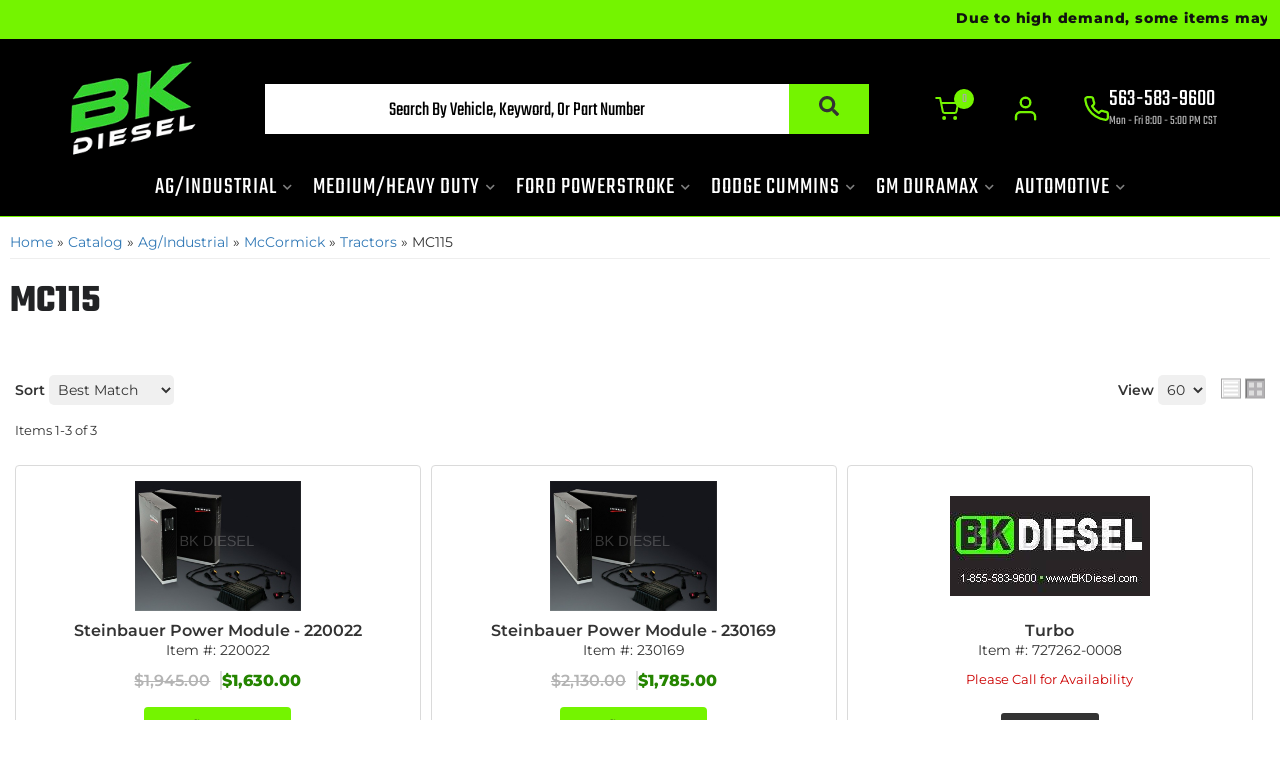

--- FILE ---
content_type: text/html; charset=utf-8
request_url: https://bkdiesel.com/c-1389934-ag-industrial-mccormick-tractors-mc115.html
body_size: 37217
content:




<!DOCTYPE html>
<!--[if lt IE 7]> <html class="no-js lt-ie9 lt-ie8 lt-ie7" lang="en"> <![endif]-->
<!--[if IE 7]>  <html class="no-js lt-ie9 lt-ie8" lang="en"> <![endif]-->
<!--[if IE 8]>  <html class="no-js lt-ie9" lang="en"> <![endif]-->
<!--[if gt IE 8]><!--> <html class="no-js" lang="en"> <!--<![endif]-->
<head>
<!-- META TAGS -->
<meta charset="utf-8"><script type="text/javascript">(window.NREUM||(NREUM={})).init={privacy:{cookies_enabled:true},ajax:{deny_list:["bam.nr-data.net"]},feature_flags:["soft_nav"],distributed_tracing:{enabled:true}};(window.NREUM||(NREUM={})).loader_config={agentID:"1103356793",accountID:"3906469",trustKey:"3906469",xpid:"Vw8HV1JVARABVFVSBwgBVlYH",licenseKey:"NRJS-5114e709e7357dfdb01",applicationID:"1040096026",browserID:"1103356793"};;/*! For license information please see nr-loader-spa-1.308.0.min.js.LICENSE.txt */
(()=>{var e,t,r={384:(e,t,r)=>{"use strict";r.d(t,{NT:()=>a,US:()=>u,Zm:()=>o,bQ:()=>d,dV:()=>c,pV:()=>l});var n=r(6154),i=r(1863),s=r(1910);const a={beacon:"bam.nr-data.net",errorBeacon:"bam.nr-data.net"};function o(){return n.gm.NREUM||(n.gm.NREUM={}),void 0===n.gm.newrelic&&(n.gm.newrelic=n.gm.NREUM),n.gm.NREUM}function c(){let e=o();return e.o||(e.o={ST:n.gm.setTimeout,SI:n.gm.setImmediate||n.gm.setInterval,CT:n.gm.clearTimeout,XHR:n.gm.XMLHttpRequest,REQ:n.gm.Request,EV:n.gm.Event,PR:n.gm.Promise,MO:n.gm.MutationObserver,FETCH:n.gm.fetch,WS:n.gm.WebSocket},(0,s.i)(...Object.values(e.o))),e}function d(e,t){let r=o();r.initializedAgents??={},t.initializedAt={ms:(0,i.t)(),date:new Date},r.initializedAgents[e]=t}function u(e,t){o()[e]=t}function l(){return function(){let e=o();const t=e.info||{};e.info={beacon:a.beacon,errorBeacon:a.errorBeacon,...t}}(),function(){let e=o();const t=e.init||{};e.init={...t}}(),c(),function(){let e=o();const t=e.loader_config||{};e.loader_config={...t}}(),o()}},782:(e,t,r)=>{"use strict";r.d(t,{T:()=>n});const n=r(860).K7.pageViewTiming},860:(e,t,r)=>{"use strict";r.d(t,{$J:()=>u,K7:()=>c,P3:()=>d,XX:()=>i,Yy:()=>o,df:()=>s,qY:()=>n,v4:()=>a});const n="events",i="jserrors",s="browser/blobs",a="rum",o="browser/logs",c={ajax:"ajax",genericEvents:"generic_events",jserrors:i,logging:"logging",metrics:"metrics",pageAction:"page_action",pageViewEvent:"page_view_event",pageViewTiming:"page_view_timing",sessionReplay:"session_replay",sessionTrace:"session_trace",softNav:"soft_navigations",spa:"spa"},d={[c.pageViewEvent]:1,[c.pageViewTiming]:2,[c.metrics]:3,[c.jserrors]:4,[c.spa]:5,[c.ajax]:6,[c.sessionTrace]:7,[c.softNav]:8,[c.sessionReplay]:9,[c.logging]:10,[c.genericEvents]:11},u={[c.pageViewEvent]:a,[c.pageViewTiming]:n,[c.ajax]:n,[c.spa]:n,[c.softNav]:n,[c.metrics]:i,[c.jserrors]:i,[c.sessionTrace]:s,[c.sessionReplay]:s,[c.logging]:o,[c.genericEvents]:"ins"}},944:(e,t,r)=>{"use strict";r.d(t,{R:()=>i});var n=r(3241);function i(e,t){"function"==typeof console.debug&&(console.debug("New Relic Warning: https://github.com/newrelic/newrelic-browser-agent/blob/main/docs/warning-codes.md#".concat(e),t),(0,n.W)({agentIdentifier:null,drained:null,type:"data",name:"warn",feature:"warn",data:{code:e,secondary:t}}))}},993:(e,t,r)=>{"use strict";r.d(t,{A$:()=>s,ET:()=>a,TZ:()=>o,p_:()=>i});var n=r(860);const i={ERROR:"ERROR",WARN:"WARN",INFO:"INFO",DEBUG:"DEBUG",TRACE:"TRACE"},s={OFF:0,ERROR:1,WARN:2,INFO:3,DEBUG:4,TRACE:5},a="log",o=n.K7.logging},1541:(e,t,r)=>{"use strict";r.d(t,{U:()=>i,f:()=>n});const n={MFE:"MFE",BA:"BA"};function i(e,t){if(2!==t?.harvestEndpointVersion)return{};const r=t.agentRef.runtime.appMetadata.agents[0].entityGuid;return e?{"source.id":e.id,"source.name":e.name,"source.type":e.type,"parent.id":e.parent?.id||r,"parent.type":e.parent?.type||n.BA}:{"entity.guid":r,appId:t.agentRef.info.applicationID}}},1687:(e,t,r)=>{"use strict";r.d(t,{Ak:()=>d,Ze:()=>h,x3:()=>u});var n=r(3241),i=r(7836),s=r(3606),a=r(860),o=r(2646);const c={};function d(e,t){const r={staged:!1,priority:a.P3[t]||0};l(e),c[e].get(t)||c[e].set(t,r)}function u(e,t){e&&c[e]&&(c[e].get(t)&&c[e].delete(t),p(e,t,!1),c[e].size&&f(e))}function l(e){if(!e)throw new Error("agentIdentifier required");c[e]||(c[e]=new Map)}function h(e="",t="feature",r=!1){if(l(e),!e||!c[e].get(t)||r)return p(e,t);c[e].get(t).staged=!0,f(e)}function f(e){const t=Array.from(c[e]);t.every(([e,t])=>t.staged)&&(t.sort((e,t)=>e[1].priority-t[1].priority),t.forEach(([t])=>{c[e].delete(t),p(e,t)}))}function p(e,t,r=!0){const a=e?i.ee.get(e):i.ee,c=s.i.handlers;if(!a.aborted&&a.backlog&&c){if((0,n.W)({agentIdentifier:e,type:"lifecycle",name:"drain",feature:t}),r){const e=a.backlog[t],r=c[t];if(r){for(let t=0;e&&t<e.length;++t)g(e[t],r);Object.entries(r).forEach(([e,t])=>{Object.values(t||{}).forEach(t=>{t[0]?.on&&t[0]?.context()instanceof o.y&&t[0].on(e,t[1])})})}}a.isolatedBacklog||delete c[t],a.backlog[t]=null,a.emit("drain-"+t,[])}}function g(e,t){var r=e[1];Object.values(t[r]||{}).forEach(t=>{var r=e[0];if(t[0]===r){var n=t[1],i=e[3],s=e[2];n.apply(i,s)}})}},1738:(e,t,r)=>{"use strict";r.d(t,{U:()=>f,Y:()=>h});var n=r(3241),i=r(9908),s=r(1863),a=r(944),o=r(5701),c=r(3969),d=r(8362),u=r(860),l=r(4261);function h(e,t,r,s){const h=s||r;!h||h[e]&&h[e]!==d.d.prototype[e]||(h[e]=function(){(0,i.p)(c.xV,["API/"+e+"/called"],void 0,u.K7.metrics,r.ee),(0,n.W)({agentIdentifier:r.agentIdentifier,drained:!!o.B?.[r.agentIdentifier],type:"data",name:"api",feature:l.Pl+e,data:{}});try{return t.apply(this,arguments)}catch(e){(0,a.R)(23,e)}})}function f(e,t,r,n,a){const o=e.info;null===r?delete o.jsAttributes[t]:o.jsAttributes[t]=r,(a||null===r)&&(0,i.p)(l.Pl+n,[(0,s.t)(),t,r],void 0,"session",e.ee)}},1741:(e,t,r)=>{"use strict";r.d(t,{W:()=>s});var n=r(944),i=r(4261);class s{#e(e,...t){if(this[e]!==s.prototype[e])return this[e](...t);(0,n.R)(35,e)}addPageAction(e,t){return this.#e(i.hG,e,t)}register(e){return this.#e(i.eY,e)}recordCustomEvent(e,t){return this.#e(i.fF,e,t)}setPageViewName(e,t){return this.#e(i.Fw,e,t)}setCustomAttribute(e,t,r){return this.#e(i.cD,e,t,r)}noticeError(e,t){return this.#e(i.o5,e,t)}setUserId(e,t=!1){return this.#e(i.Dl,e,t)}setApplicationVersion(e){return this.#e(i.nb,e)}setErrorHandler(e){return this.#e(i.bt,e)}addRelease(e,t){return this.#e(i.k6,e,t)}log(e,t){return this.#e(i.$9,e,t)}start(){return this.#e(i.d3)}finished(e){return this.#e(i.BL,e)}recordReplay(){return this.#e(i.CH)}pauseReplay(){return this.#e(i.Tb)}addToTrace(e){return this.#e(i.U2,e)}setCurrentRouteName(e){return this.#e(i.PA,e)}interaction(e){return this.#e(i.dT,e)}wrapLogger(e,t,r){return this.#e(i.Wb,e,t,r)}measure(e,t){return this.#e(i.V1,e,t)}consent(e){return this.#e(i.Pv,e)}}},1863:(e,t,r)=>{"use strict";function n(){return Math.floor(performance.now())}r.d(t,{t:()=>n})},1910:(e,t,r)=>{"use strict";r.d(t,{i:()=>s});var n=r(944);const i=new Map;function s(...e){return e.every(e=>{if(i.has(e))return i.get(e);const t="function"==typeof e?e.toString():"",r=t.includes("[native code]"),s=t.includes("nrWrapper");return r||s||(0,n.R)(64,e?.name||t),i.set(e,r),r})}},2555:(e,t,r)=>{"use strict";r.d(t,{D:()=>o,f:()=>a});var n=r(384),i=r(8122);const s={beacon:n.NT.beacon,errorBeacon:n.NT.errorBeacon,licenseKey:void 0,applicationID:void 0,sa:void 0,queueTime:void 0,applicationTime:void 0,ttGuid:void 0,user:void 0,account:void 0,product:void 0,extra:void 0,jsAttributes:{},userAttributes:void 0,atts:void 0,transactionName:void 0,tNamePlain:void 0};function a(e){try{return!!e.licenseKey&&!!e.errorBeacon&&!!e.applicationID}catch(e){return!1}}const o=e=>(0,i.a)(e,s)},2614:(e,t,r)=>{"use strict";r.d(t,{BB:()=>a,H3:()=>n,g:()=>d,iL:()=>c,tS:()=>o,uh:()=>i,wk:()=>s});const n="NRBA",i="SESSION",s=144e5,a=18e5,o={STARTED:"session-started",PAUSE:"session-pause",RESET:"session-reset",RESUME:"session-resume",UPDATE:"session-update"},c={SAME_TAB:"same-tab",CROSS_TAB:"cross-tab"},d={OFF:0,FULL:1,ERROR:2}},2646:(e,t,r)=>{"use strict";r.d(t,{y:()=>n});class n{constructor(e){this.contextId=e}}},2843:(e,t,r)=>{"use strict";r.d(t,{G:()=>s,u:()=>i});var n=r(3878);function i(e,t=!1,r,i){(0,n.DD)("visibilitychange",function(){if(t)return void("hidden"===document.visibilityState&&e());e(document.visibilityState)},r,i)}function s(e,t,r){(0,n.sp)("pagehide",e,t,r)}},3241:(e,t,r)=>{"use strict";r.d(t,{W:()=>s});var n=r(6154);const i="newrelic";function s(e={}){try{n.gm.dispatchEvent(new CustomEvent(i,{detail:e}))}catch(e){}}},3304:(e,t,r)=>{"use strict";r.d(t,{A:()=>s});var n=r(7836);const i=()=>{const e=new WeakSet;return(t,r)=>{if("object"==typeof r&&null!==r){if(e.has(r))return;e.add(r)}return r}};function s(e){try{return JSON.stringify(e,i())??""}catch(e){try{n.ee.emit("internal-error",[e])}catch(e){}return""}}},3333:(e,t,r)=>{"use strict";r.d(t,{$v:()=>u,TZ:()=>n,Xh:()=>c,Zp:()=>i,kd:()=>d,mq:()=>o,nf:()=>a,qN:()=>s});const n=r(860).K7.genericEvents,i=["auxclick","click","copy","keydown","paste","scrollend"],s=["focus","blur"],a=4,o=1e3,c=2e3,d=["PageAction","UserAction","BrowserPerformance"],u={RESOURCES:"experimental.resources",REGISTER:"register"}},3434:(e,t,r)=>{"use strict";r.d(t,{Jt:()=>s,YM:()=>d});var n=r(7836),i=r(5607);const s="nr@original:".concat(i.W),a=50;var o=Object.prototype.hasOwnProperty,c=!1;function d(e,t){return e||(e=n.ee),r.inPlace=function(e,t,n,i,s){n||(n="");const a="-"===n.charAt(0);for(let o=0;o<t.length;o++){const c=t[o],d=e[c];l(d)||(e[c]=r(d,a?c+n:n,i,c,s))}},r.flag=s,r;function r(t,r,n,c,d){return l(t)?t:(r||(r=""),nrWrapper[s]=t,function(e,t,r){if(Object.defineProperty&&Object.keys)try{return Object.keys(e).forEach(function(r){Object.defineProperty(t,r,{get:function(){return e[r]},set:function(t){return e[r]=t,t}})}),t}catch(e){u([e],r)}for(var n in e)o.call(e,n)&&(t[n]=e[n])}(t,nrWrapper,e),nrWrapper);function nrWrapper(){var s,o,l,h;let f;try{o=this,s=[...arguments],l="function"==typeof n?n(s,o):n||{}}catch(t){u([t,"",[s,o,c],l],e)}i(r+"start",[s,o,c],l,d);const p=performance.now();let g;try{return h=t.apply(o,s),g=performance.now(),h}catch(e){throw g=performance.now(),i(r+"err",[s,o,e],l,d),f=e,f}finally{const e=g-p,t={start:p,end:g,duration:e,isLongTask:e>=a,methodName:c,thrownError:f};t.isLongTask&&i("long-task",[t,o],l,d),i(r+"end",[s,o,h],l,d)}}}function i(r,n,i,s){if(!c||t){var a=c;c=!0;try{e.emit(r,n,i,t,s)}catch(t){u([t,r,n,i],e)}c=a}}}function u(e,t){t||(t=n.ee);try{t.emit("internal-error",e)}catch(e){}}function l(e){return!(e&&"function"==typeof e&&e.apply&&!e[s])}},3606:(e,t,r)=>{"use strict";r.d(t,{i:()=>s});var n=r(9908);s.on=a;var i=s.handlers={};function s(e,t,r,s){a(s||n.d,i,e,t,r)}function a(e,t,r,i,s){s||(s="feature"),e||(e=n.d);var a=t[s]=t[s]||{};(a[r]=a[r]||[]).push([e,i])}},3738:(e,t,r)=>{"use strict";r.d(t,{He:()=>i,Kp:()=>o,Lc:()=>d,Rz:()=>u,TZ:()=>n,bD:()=>s,d3:()=>a,jx:()=>l,sl:()=>h,uP:()=>c});const n=r(860).K7.sessionTrace,i="bstResource",s="resource",a="-start",o="-end",c="fn"+a,d="fn"+o,u="pushState",l=1e3,h=3e4},3785:(e,t,r)=>{"use strict";r.d(t,{R:()=>c,b:()=>d});var n=r(9908),i=r(1863),s=r(860),a=r(3969),o=r(993);function c(e,t,r={},c=o.p_.INFO,d=!0,u,l=(0,i.t)()){(0,n.p)(a.xV,["API/logging/".concat(c.toLowerCase(),"/called")],void 0,s.K7.metrics,e),(0,n.p)(o.ET,[l,t,r,c,d,u],void 0,s.K7.logging,e)}function d(e){return"string"==typeof e&&Object.values(o.p_).some(t=>t===e.toUpperCase().trim())}},3878:(e,t,r)=>{"use strict";function n(e,t){return{capture:e,passive:!1,signal:t}}function i(e,t,r=!1,i){window.addEventListener(e,t,n(r,i))}function s(e,t,r=!1,i){document.addEventListener(e,t,n(r,i))}r.d(t,{DD:()=>s,jT:()=>n,sp:()=>i})},3962:(e,t,r)=>{"use strict";r.d(t,{AM:()=>a,O2:()=>l,OV:()=>s,Qu:()=>h,TZ:()=>c,ih:()=>f,pP:()=>o,t1:()=>u,tC:()=>i,wD:()=>d});var n=r(860);const i=["click","keydown","submit"],s="popstate",a="api",o="initialPageLoad",c=n.K7.softNav,d=5e3,u=500,l={INITIAL_PAGE_LOAD:"",ROUTE_CHANGE:1,UNSPECIFIED:2},h={INTERACTION:1,AJAX:2,CUSTOM_END:3,CUSTOM_TRACER:4},f={IP:"in progress",PF:"pending finish",FIN:"finished",CAN:"cancelled"}},3969:(e,t,r)=>{"use strict";r.d(t,{TZ:()=>n,XG:()=>o,rs:()=>i,xV:()=>a,z_:()=>s});const n=r(860).K7.metrics,i="sm",s="cm",a="storeSupportabilityMetrics",o="storeEventMetrics"},4234:(e,t,r)=>{"use strict";r.d(t,{W:()=>s});var n=r(7836),i=r(1687);class s{constructor(e,t){this.agentIdentifier=e,this.ee=n.ee.get(e),this.featureName=t,this.blocked=!1}deregisterDrain(){(0,i.x3)(this.agentIdentifier,this.featureName)}}},4261:(e,t,r)=>{"use strict";r.d(t,{$9:()=>u,BL:()=>c,CH:()=>p,Dl:()=>R,Fw:()=>w,PA:()=>v,Pl:()=>n,Pv:()=>A,Tb:()=>h,U2:()=>a,V1:()=>E,Wb:()=>T,bt:()=>y,cD:()=>b,d3:()=>x,dT:()=>d,eY:()=>g,fF:()=>f,hG:()=>s,hw:()=>i,k6:()=>o,nb:()=>m,o5:()=>l});const n="api-",i=n+"ixn-",s="addPageAction",a="addToTrace",o="addRelease",c="finished",d="interaction",u="log",l="noticeError",h="pauseReplay",f="recordCustomEvent",p="recordReplay",g="register",m="setApplicationVersion",v="setCurrentRouteName",b="setCustomAttribute",y="setErrorHandler",w="setPageViewName",R="setUserId",x="start",T="wrapLogger",E="measure",A="consent"},5205:(e,t,r)=>{"use strict";r.d(t,{j:()=>S});var n=r(384),i=r(1741);var s=r(2555),a=r(3333);const o=e=>{if(!e||"string"!=typeof e)return!1;try{document.createDocumentFragment().querySelector(e)}catch{return!1}return!0};var c=r(2614),d=r(944),u=r(8122);const l="[data-nr-mask]",h=e=>(0,u.a)(e,(()=>{const e={feature_flags:[],experimental:{allow_registered_children:!1,resources:!1},mask_selector:"*",block_selector:"[data-nr-block]",mask_input_options:{color:!1,date:!1,"datetime-local":!1,email:!1,month:!1,number:!1,range:!1,search:!1,tel:!1,text:!1,time:!1,url:!1,week:!1,textarea:!1,select:!1,password:!0}};return{ajax:{deny_list:void 0,block_internal:!0,enabled:!0,autoStart:!0},api:{get allow_registered_children(){return e.feature_flags.includes(a.$v.REGISTER)||e.experimental.allow_registered_children},set allow_registered_children(t){e.experimental.allow_registered_children=t},duplicate_registered_data:!1},browser_consent_mode:{enabled:!1},distributed_tracing:{enabled:void 0,exclude_newrelic_header:void 0,cors_use_newrelic_header:void 0,cors_use_tracecontext_headers:void 0,allowed_origins:void 0},get feature_flags(){return e.feature_flags},set feature_flags(t){e.feature_flags=t},generic_events:{enabled:!0,autoStart:!0},harvest:{interval:30},jserrors:{enabled:!0,autoStart:!0},logging:{enabled:!0,autoStart:!0},metrics:{enabled:!0,autoStart:!0},obfuscate:void 0,page_action:{enabled:!0},page_view_event:{enabled:!0,autoStart:!0},page_view_timing:{enabled:!0,autoStart:!0},performance:{capture_marks:!1,capture_measures:!1,capture_detail:!0,resources:{get enabled(){return e.feature_flags.includes(a.$v.RESOURCES)||e.experimental.resources},set enabled(t){e.experimental.resources=t},asset_types:[],first_party_domains:[],ignore_newrelic:!0}},privacy:{cookies_enabled:!0},proxy:{assets:void 0,beacon:void 0},session:{expiresMs:c.wk,inactiveMs:c.BB},session_replay:{autoStart:!0,enabled:!1,preload:!1,sampling_rate:10,error_sampling_rate:100,collect_fonts:!1,inline_images:!1,fix_stylesheets:!0,mask_all_inputs:!0,get mask_text_selector(){return e.mask_selector},set mask_text_selector(t){o(t)?e.mask_selector="".concat(t,",").concat(l):""===t||null===t?e.mask_selector=l:(0,d.R)(5,t)},get block_class(){return"nr-block"},get ignore_class(){return"nr-ignore"},get mask_text_class(){return"nr-mask"},get block_selector(){return e.block_selector},set block_selector(t){o(t)?e.block_selector+=",".concat(t):""!==t&&(0,d.R)(6,t)},get mask_input_options(){return e.mask_input_options},set mask_input_options(t){t&&"object"==typeof t?e.mask_input_options={...t,password:!0}:(0,d.R)(7,t)}},session_trace:{enabled:!0,autoStart:!0},soft_navigations:{enabled:!0,autoStart:!0},spa:{enabled:!0,autoStart:!0},ssl:void 0,user_actions:{enabled:!0,elementAttributes:["id","className","tagName","type"]}}})());var f=r(6154),p=r(9324);let g=0;const m={buildEnv:p.F3,distMethod:p.Xs,version:p.xv,originTime:f.WN},v={consented:!1},b={appMetadata:{},get consented(){return this.session?.state?.consent||v.consented},set consented(e){v.consented=e},customTransaction:void 0,denyList:void 0,disabled:!1,harvester:void 0,isolatedBacklog:!1,isRecording:!1,loaderType:void 0,maxBytes:3e4,obfuscator:void 0,onerror:void 0,ptid:void 0,releaseIds:{},session:void 0,timeKeeper:void 0,registeredEntities:[],jsAttributesMetadata:{bytes:0},get harvestCount(){return++g}},y=e=>{const t=(0,u.a)(e,b),r=Object.keys(m).reduce((e,t)=>(e[t]={value:m[t],writable:!1,configurable:!0,enumerable:!0},e),{});return Object.defineProperties(t,r)};var w=r(5701);const R=e=>{const t=e.startsWith("http");e+="/",r.p=t?e:"https://"+e};var x=r(7836),T=r(3241);const E={accountID:void 0,trustKey:void 0,agentID:void 0,licenseKey:void 0,applicationID:void 0,xpid:void 0},A=e=>(0,u.a)(e,E),_=new Set;function S(e,t={},r,a){let{init:o,info:c,loader_config:d,runtime:u={},exposed:l=!0}=t;if(!c){const e=(0,n.pV)();o=e.init,c=e.info,d=e.loader_config}e.init=h(o||{}),e.loader_config=A(d||{}),c.jsAttributes??={},f.bv&&(c.jsAttributes.isWorker=!0),e.info=(0,s.D)(c);const p=e.init,g=[c.beacon,c.errorBeacon];_.has(e.agentIdentifier)||(p.proxy.assets&&(R(p.proxy.assets),g.push(p.proxy.assets)),p.proxy.beacon&&g.push(p.proxy.beacon),e.beacons=[...g],function(e){const t=(0,n.pV)();Object.getOwnPropertyNames(i.W.prototype).forEach(r=>{const n=i.W.prototype[r];if("function"!=typeof n||"constructor"===n)return;let s=t[r];e[r]&&!1!==e.exposed&&"micro-agent"!==e.runtime?.loaderType&&(t[r]=(...t)=>{const n=e[r](...t);return s?s(...t):n})})}(e),(0,n.US)("activatedFeatures",w.B)),u.denyList=[...p.ajax.deny_list||[],...p.ajax.block_internal?g:[]],u.ptid=e.agentIdentifier,u.loaderType=r,e.runtime=y(u),_.has(e.agentIdentifier)||(e.ee=x.ee.get(e.agentIdentifier),e.exposed=l,(0,T.W)({agentIdentifier:e.agentIdentifier,drained:!!w.B?.[e.agentIdentifier],type:"lifecycle",name:"initialize",feature:void 0,data:e.config})),_.add(e.agentIdentifier)}},5270:(e,t,r)=>{"use strict";r.d(t,{Aw:()=>a,SR:()=>s,rF:()=>o});var n=r(384),i=r(7767);function s(e){return!!(0,n.dV)().o.MO&&(0,i.V)(e)&&!0===e?.session_trace.enabled}function a(e){return!0===e?.session_replay.preload&&s(e)}function o(e,t){try{if("string"==typeof t?.type){if("password"===t.type.toLowerCase())return"*".repeat(e?.length||0);if(void 0!==t?.dataset?.nrUnmask||t?.classList?.contains("nr-unmask"))return e}}catch(e){}return"string"==typeof e?e.replace(/[\S]/g,"*"):"*".repeat(e?.length||0)}},5289:(e,t,r)=>{"use strict";r.d(t,{GG:()=>a,Qr:()=>c,sB:()=>o});var n=r(3878),i=r(6389);function s(){return"undefined"==typeof document||"complete"===document.readyState}function a(e,t){if(s())return e();const r=(0,i.J)(e),a=setInterval(()=>{s()&&(clearInterval(a),r())},500);(0,n.sp)("load",r,t)}function o(e){if(s())return e();(0,n.DD)("DOMContentLoaded",e)}function c(e){if(s())return e();(0,n.sp)("popstate",e)}},5607:(e,t,r)=>{"use strict";r.d(t,{W:()=>n});const n=(0,r(9566).bz)()},5701:(e,t,r)=>{"use strict";r.d(t,{B:()=>s,t:()=>a});var n=r(3241);const i=new Set,s={};function a(e,t){const r=t.agentIdentifier;s[r]??={},e&&"object"==typeof e&&(i.has(r)||(t.ee.emit("rumresp",[e]),s[r]=e,i.add(r),(0,n.W)({agentIdentifier:r,loaded:!0,drained:!0,type:"lifecycle",name:"load",feature:void 0,data:e})))}},6154:(e,t,r)=>{"use strict";r.d(t,{OF:()=>d,RI:()=>i,WN:()=>h,bv:()=>s,eN:()=>f,gm:()=>a,lR:()=>l,m:()=>c,mw:()=>o,sb:()=>u});var n=r(1863);const i="undefined"!=typeof window&&!!window.document,s="undefined"!=typeof WorkerGlobalScope&&("undefined"!=typeof self&&self instanceof WorkerGlobalScope&&self.navigator instanceof WorkerNavigator||"undefined"!=typeof globalThis&&globalThis instanceof WorkerGlobalScope&&globalThis.navigator instanceof WorkerNavigator),a=i?window:"undefined"!=typeof WorkerGlobalScope&&("undefined"!=typeof self&&self instanceof WorkerGlobalScope&&self||"undefined"!=typeof globalThis&&globalThis instanceof WorkerGlobalScope&&globalThis),o=Boolean("hidden"===a?.document?.visibilityState),c=""+a?.location,d=/iPad|iPhone|iPod/.test(a.navigator?.userAgent),u=d&&"undefined"==typeof SharedWorker,l=(()=>{const e=a.navigator?.userAgent?.match(/Firefox[/\s](\d+\.\d+)/);return Array.isArray(e)&&e.length>=2?+e[1]:0})(),h=Date.now()-(0,n.t)(),f=()=>"undefined"!=typeof PerformanceNavigationTiming&&a?.performance?.getEntriesByType("navigation")?.[0]?.responseStart},6344:(e,t,r)=>{"use strict";r.d(t,{BB:()=>u,Qb:()=>l,TZ:()=>i,Ug:()=>a,Vh:()=>s,_s:()=>o,bc:()=>d,yP:()=>c});var n=r(2614);const i=r(860).K7.sessionReplay,s="errorDuringReplay",a=.12,o={DomContentLoaded:0,Load:1,FullSnapshot:2,IncrementalSnapshot:3,Meta:4,Custom:5},c={[n.g.ERROR]:15e3,[n.g.FULL]:3e5,[n.g.OFF]:0},d={RESET:{message:"Session was reset",sm:"Reset"},IMPORT:{message:"Recorder failed to import",sm:"Import"},TOO_MANY:{message:"429: Too Many Requests",sm:"Too-Many"},TOO_BIG:{message:"Payload was too large",sm:"Too-Big"},CROSS_TAB:{message:"Session Entity was set to OFF on another tab",sm:"Cross-Tab"},ENTITLEMENTS:{message:"Session Replay is not allowed and will not be started",sm:"Entitlement"}},u=5e3,l={API:"api",RESUME:"resume",SWITCH_TO_FULL:"switchToFull",INITIALIZE:"initialize",PRELOAD:"preload"}},6389:(e,t,r)=>{"use strict";function n(e,t=500,r={}){const n=r?.leading||!1;let i;return(...r)=>{n&&void 0===i&&(e.apply(this,r),i=setTimeout(()=>{i=clearTimeout(i)},t)),n||(clearTimeout(i),i=setTimeout(()=>{e.apply(this,r)},t))}}function i(e){let t=!1;return(...r)=>{t||(t=!0,e.apply(this,r))}}r.d(t,{J:()=>i,s:()=>n})},6630:(e,t,r)=>{"use strict";r.d(t,{T:()=>n});const n=r(860).K7.pageViewEvent},6774:(e,t,r)=>{"use strict";r.d(t,{T:()=>n});const n=r(860).K7.jserrors},7295:(e,t,r)=>{"use strict";r.d(t,{Xv:()=>a,gX:()=>i,iW:()=>s});var n=[];function i(e){if(!e||s(e))return!1;if(0===n.length)return!0;if("*"===n[0].hostname)return!1;for(var t=0;t<n.length;t++){var r=n[t];if(r.hostname.test(e.hostname)&&r.pathname.test(e.pathname))return!1}return!0}function s(e){return void 0===e.hostname}function a(e){if(n=[],e&&e.length)for(var t=0;t<e.length;t++){let r=e[t];if(!r)continue;if("*"===r)return void(n=[{hostname:"*"}]);0===r.indexOf("http://")?r=r.substring(7):0===r.indexOf("https://")&&(r=r.substring(8));const i=r.indexOf("/");let s,a;i>0?(s=r.substring(0,i),a=r.substring(i)):(s=r,a="*");let[c]=s.split(":");n.push({hostname:o(c),pathname:o(a,!0)})}}function o(e,t=!1){const r=e.replace(/[.+?^${}()|[\]\\]/g,e=>"\\"+e).replace(/\*/g,".*?");return new RegExp((t?"^":"")+r+"$")}},7485:(e,t,r)=>{"use strict";r.d(t,{D:()=>i});var n=r(6154);function i(e){if(0===(e||"").indexOf("data:"))return{protocol:"data"};try{const t=new URL(e,location.href),r={port:t.port,hostname:t.hostname,pathname:t.pathname,search:t.search,protocol:t.protocol.slice(0,t.protocol.indexOf(":")),sameOrigin:t.protocol===n.gm?.location?.protocol&&t.host===n.gm?.location?.host};return r.port&&""!==r.port||("http:"===t.protocol&&(r.port="80"),"https:"===t.protocol&&(r.port="443")),r.pathname&&""!==r.pathname?r.pathname.startsWith("/")||(r.pathname="/".concat(r.pathname)):r.pathname="/",r}catch(e){return{}}}},7699:(e,t,r)=>{"use strict";r.d(t,{It:()=>s,KC:()=>o,No:()=>i,qh:()=>a});var n=r(860);const i=16e3,s=1e6,a="SESSION_ERROR",o={[n.K7.logging]:!0,[n.K7.genericEvents]:!1,[n.K7.jserrors]:!1,[n.K7.ajax]:!1}},7767:(e,t,r)=>{"use strict";r.d(t,{V:()=>i});var n=r(6154);const i=e=>n.RI&&!0===e?.privacy.cookies_enabled},7836:(e,t,r)=>{"use strict";r.d(t,{P:()=>o,ee:()=>c});var n=r(384),i=r(8990),s=r(2646),a=r(5607);const o="nr@context:".concat(a.W),c=function e(t,r){var n={},a={},u={},l=!1;try{l=16===r.length&&d.initializedAgents?.[r]?.runtime.isolatedBacklog}catch(e){}var h={on:p,addEventListener:p,removeEventListener:function(e,t){var r=n[e];if(!r)return;for(var i=0;i<r.length;i++)r[i]===t&&r.splice(i,1)},emit:function(e,r,n,i,s){!1!==s&&(s=!0);if(c.aborted&&!i)return;t&&s&&t.emit(e,r,n);var o=f(n);g(e).forEach(e=>{e.apply(o,r)});var d=v()[a[e]];d&&d.push([h,e,r,o]);return o},get:m,listeners:g,context:f,buffer:function(e,t){const r=v();if(t=t||"feature",h.aborted)return;Object.entries(e||{}).forEach(([e,n])=>{a[n]=t,t in r||(r[t]=[])})},abort:function(){h._aborted=!0,Object.keys(h.backlog).forEach(e=>{delete h.backlog[e]})},isBuffering:function(e){return!!v()[a[e]]},debugId:r,backlog:l?{}:t&&"object"==typeof t.backlog?t.backlog:{},isolatedBacklog:l};return Object.defineProperty(h,"aborted",{get:()=>{let e=h._aborted||!1;return e||(t&&(e=t.aborted),e)}}),h;function f(e){return e&&e instanceof s.y?e:e?(0,i.I)(e,o,()=>new s.y(o)):new s.y(o)}function p(e,t){n[e]=g(e).concat(t)}function g(e){return n[e]||[]}function m(t){return u[t]=u[t]||e(h,t)}function v(){return h.backlog}}(void 0,"globalEE"),d=(0,n.Zm)();d.ee||(d.ee=c)},8122:(e,t,r)=>{"use strict";r.d(t,{a:()=>i});var n=r(944);function i(e,t){try{if(!e||"object"!=typeof e)return(0,n.R)(3);if(!t||"object"!=typeof t)return(0,n.R)(4);const r=Object.create(Object.getPrototypeOf(t),Object.getOwnPropertyDescriptors(t)),s=0===Object.keys(r).length?e:r;for(let a in s)if(void 0!==e[a])try{if(null===e[a]){r[a]=null;continue}Array.isArray(e[a])&&Array.isArray(t[a])?r[a]=Array.from(new Set([...e[a],...t[a]])):"object"==typeof e[a]&&"object"==typeof t[a]?r[a]=i(e[a],t[a]):r[a]=e[a]}catch(e){r[a]||(0,n.R)(1,e)}return r}catch(e){(0,n.R)(2,e)}}},8139:(e,t,r)=>{"use strict";r.d(t,{u:()=>h});var n=r(7836),i=r(3434),s=r(8990),a=r(6154);const o={},c=a.gm.XMLHttpRequest,d="addEventListener",u="removeEventListener",l="nr@wrapped:".concat(n.P);function h(e){var t=function(e){return(e||n.ee).get("events")}(e);if(o[t.debugId]++)return t;o[t.debugId]=1;var r=(0,i.YM)(t,!0);function h(e){r.inPlace(e,[d,u],"-",p)}function p(e,t){return e[1]}return"getPrototypeOf"in Object&&(a.RI&&f(document,h),c&&f(c.prototype,h),f(a.gm,h)),t.on(d+"-start",function(e,t){var n=e[1];if(null!==n&&("function"==typeof n||"object"==typeof n)&&"newrelic"!==e[0]){var i=(0,s.I)(n,l,function(){var e={object:function(){if("function"!=typeof n.handleEvent)return;return n.handleEvent.apply(n,arguments)},function:n}[typeof n];return e?r(e,"fn-",null,e.name||"anonymous"):n});this.wrapped=e[1]=i}}),t.on(u+"-start",function(e){e[1]=this.wrapped||e[1]}),t}function f(e,t,...r){let n=e;for(;"object"==typeof n&&!Object.prototype.hasOwnProperty.call(n,d);)n=Object.getPrototypeOf(n);n&&t(n,...r)}},8362:(e,t,r)=>{"use strict";r.d(t,{d:()=>s});var n=r(9566),i=r(1741);class s extends i.W{agentIdentifier=(0,n.LA)(16)}},8374:(e,t,r)=>{r.nc=(()=>{try{return document?.currentScript?.nonce}catch(e){}return""})()},8990:(e,t,r)=>{"use strict";r.d(t,{I:()=>i});var n=Object.prototype.hasOwnProperty;function i(e,t,r){if(n.call(e,t))return e[t];var i=r();if(Object.defineProperty&&Object.keys)try{return Object.defineProperty(e,t,{value:i,writable:!0,enumerable:!1}),i}catch(e){}return e[t]=i,i}},9119:(e,t,r)=>{"use strict";r.d(t,{L:()=>s});var n=/([^?#]*)[^#]*(#[^?]*|$).*/,i=/([^?#]*)().*/;function s(e,t){return e?e.replace(t?n:i,"$1$2"):e}},9300:(e,t,r)=>{"use strict";r.d(t,{T:()=>n});const n=r(860).K7.ajax},9324:(e,t,r)=>{"use strict";r.d(t,{AJ:()=>a,F3:()=>i,Xs:()=>s,Yq:()=>o,xv:()=>n});const n="1.308.0",i="PROD",s="CDN",a="@newrelic/rrweb",o="1.0.1"},9566:(e,t,r)=>{"use strict";r.d(t,{LA:()=>o,ZF:()=>c,bz:()=>a,el:()=>d});var n=r(6154);const i="xxxxxxxx-xxxx-4xxx-yxxx-xxxxxxxxxxxx";function s(e,t){return e?15&e[t]:16*Math.random()|0}function a(){const e=n.gm?.crypto||n.gm?.msCrypto;let t,r=0;return e&&e.getRandomValues&&(t=e.getRandomValues(new Uint8Array(30))),i.split("").map(e=>"x"===e?s(t,r++).toString(16):"y"===e?(3&s()|8).toString(16):e).join("")}function o(e){const t=n.gm?.crypto||n.gm?.msCrypto;let r,i=0;t&&t.getRandomValues&&(r=t.getRandomValues(new Uint8Array(e)));const a=[];for(var o=0;o<e;o++)a.push(s(r,i++).toString(16));return a.join("")}function c(){return o(16)}function d(){return o(32)}},9908:(e,t,r)=>{"use strict";r.d(t,{d:()=>n,p:()=>i});var n=r(7836).ee.get("handle");function i(e,t,r,i,s){s?(s.buffer([e],i),s.emit(e,t,r)):(n.buffer([e],i),n.emit(e,t,r))}}},n={};function i(e){var t=n[e];if(void 0!==t)return t.exports;var s=n[e]={exports:{}};return r[e](s,s.exports,i),s.exports}i.m=r,i.d=(e,t)=>{for(var r in t)i.o(t,r)&&!i.o(e,r)&&Object.defineProperty(e,r,{enumerable:!0,get:t[r]})},i.f={},i.e=e=>Promise.all(Object.keys(i.f).reduce((t,r)=>(i.f[r](e,t),t),[])),i.u=e=>({212:"nr-spa-compressor",249:"nr-spa-recorder",478:"nr-spa"}[e]+"-1.308.0.min.js"),i.o=(e,t)=>Object.prototype.hasOwnProperty.call(e,t),e={},t="NRBA-1.308.0.PROD:",i.l=(r,n,s,a)=>{if(e[r])e[r].push(n);else{var o,c;if(void 0!==s)for(var d=document.getElementsByTagName("script"),u=0;u<d.length;u++){var l=d[u];if(l.getAttribute("src")==r||l.getAttribute("data-webpack")==t+s){o=l;break}}if(!o){c=!0;var h={478:"sha512-RSfSVnmHk59T/uIPbdSE0LPeqcEdF4/+XhfJdBuccH5rYMOEZDhFdtnh6X6nJk7hGpzHd9Ujhsy7lZEz/ORYCQ==",249:"sha512-ehJXhmntm85NSqW4MkhfQqmeKFulra3klDyY0OPDUE+sQ3GokHlPh1pmAzuNy//3j4ac6lzIbmXLvGQBMYmrkg==",212:"sha512-B9h4CR46ndKRgMBcK+j67uSR2RCnJfGefU+A7FrgR/k42ovXy5x/MAVFiSvFxuVeEk/pNLgvYGMp1cBSK/G6Fg=="};(o=document.createElement("script")).charset="utf-8",i.nc&&o.setAttribute("nonce",i.nc),o.setAttribute("data-webpack",t+s),o.src=r,0!==o.src.indexOf(window.location.origin+"/")&&(o.crossOrigin="anonymous"),h[a]&&(o.integrity=h[a])}e[r]=[n];var f=(t,n)=>{o.onerror=o.onload=null,clearTimeout(p);var i=e[r];if(delete e[r],o.parentNode&&o.parentNode.removeChild(o),i&&i.forEach(e=>e(n)),t)return t(n)},p=setTimeout(f.bind(null,void 0,{type:"timeout",target:o}),12e4);o.onerror=f.bind(null,o.onerror),o.onload=f.bind(null,o.onload),c&&document.head.appendChild(o)}},i.r=e=>{"undefined"!=typeof Symbol&&Symbol.toStringTag&&Object.defineProperty(e,Symbol.toStringTag,{value:"Module"}),Object.defineProperty(e,"__esModule",{value:!0})},i.p="https://js-agent.newrelic.com/",(()=>{var e={38:0,788:0};i.f.j=(t,r)=>{var n=i.o(e,t)?e[t]:void 0;if(0!==n)if(n)r.push(n[2]);else{var s=new Promise((r,i)=>n=e[t]=[r,i]);r.push(n[2]=s);var a=i.p+i.u(t),o=new Error;i.l(a,r=>{if(i.o(e,t)&&(0!==(n=e[t])&&(e[t]=void 0),n)){var s=r&&("load"===r.type?"missing":r.type),a=r&&r.target&&r.target.src;o.message="Loading chunk "+t+" failed: ("+s+": "+a+")",o.name="ChunkLoadError",o.type=s,o.request=a,n[1](o)}},"chunk-"+t,t)}};var t=(t,r)=>{var n,s,[a,o,c]=r,d=0;if(a.some(t=>0!==e[t])){for(n in o)i.o(o,n)&&(i.m[n]=o[n]);if(c)c(i)}for(t&&t(r);d<a.length;d++)s=a[d],i.o(e,s)&&e[s]&&e[s][0](),e[s]=0},r=self["webpackChunk:NRBA-1.308.0.PROD"]=self["webpackChunk:NRBA-1.308.0.PROD"]||[];r.forEach(t.bind(null,0)),r.push=t.bind(null,r.push.bind(r))})(),(()=>{"use strict";i(8374);var e=i(8362),t=i(860);const r=Object.values(t.K7);var n=i(5205);var s=i(9908),a=i(1863),o=i(4261),c=i(1738);var d=i(1687),u=i(4234),l=i(5289),h=i(6154),f=i(944),p=i(5270),g=i(7767),m=i(6389),v=i(7699);class b extends u.W{constructor(e,t){super(e.agentIdentifier,t),this.agentRef=e,this.abortHandler=void 0,this.featAggregate=void 0,this.loadedSuccessfully=void 0,this.onAggregateImported=new Promise(e=>{this.loadedSuccessfully=e}),this.deferred=Promise.resolve(),!1===e.init[this.featureName].autoStart?this.deferred=new Promise((t,r)=>{this.ee.on("manual-start-all",(0,m.J)(()=>{(0,d.Ak)(e.agentIdentifier,this.featureName),t()}))}):(0,d.Ak)(e.agentIdentifier,t)}importAggregator(e,t,r={}){if(this.featAggregate)return;const n=async()=>{let n;await this.deferred;try{if((0,g.V)(e.init)){const{setupAgentSession:t}=await i.e(478).then(i.bind(i,8766));n=t(e)}}catch(e){(0,f.R)(20,e),this.ee.emit("internal-error",[e]),(0,s.p)(v.qh,[e],void 0,this.featureName,this.ee)}try{if(!this.#t(this.featureName,n,e.init))return(0,d.Ze)(this.agentIdentifier,this.featureName),void this.loadedSuccessfully(!1);const{Aggregate:i}=await t();this.featAggregate=new i(e,r),e.runtime.harvester.initializedAggregates.push(this.featAggregate),this.loadedSuccessfully(!0)}catch(e){(0,f.R)(34,e),this.abortHandler?.(),(0,d.Ze)(this.agentIdentifier,this.featureName,!0),this.loadedSuccessfully(!1),this.ee&&this.ee.abort()}};h.RI?(0,l.GG)(()=>n(),!0):n()}#t(e,r,n){if(this.blocked)return!1;switch(e){case t.K7.sessionReplay:return(0,p.SR)(n)&&!!r;case t.K7.sessionTrace:return!!r;default:return!0}}}var y=i(6630),w=i(2614),R=i(3241);class x extends b{static featureName=y.T;constructor(e){var t;super(e,y.T),this.setupInspectionEvents(e.agentIdentifier),t=e,(0,c.Y)(o.Fw,function(e,r){"string"==typeof e&&("/"!==e.charAt(0)&&(e="/"+e),t.runtime.customTransaction=(r||"http://custom.transaction")+e,(0,s.p)(o.Pl+o.Fw,[(0,a.t)()],void 0,void 0,t.ee))},t),this.importAggregator(e,()=>i.e(478).then(i.bind(i,2467)))}setupInspectionEvents(e){const t=(t,r)=>{t&&(0,R.W)({agentIdentifier:e,timeStamp:t.timeStamp,loaded:"complete"===t.target.readyState,type:"window",name:r,data:t.target.location+""})};(0,l.sB)(e=>{t(e,"DOMContentLoaded")}),(0,l.GG)(e=>{t(e,"load")}),(0,l.Qr)(e=>{t(e,"navigate")}),this.ee.on(w.tS.UPDATE,(t,r)=>{(0,R.W)({agentIdentifier:e,type:"lifecycle",name:"session",data:r})})}}var T=i(384);class E extends e.d{constructor(e){var t;(super(),h.gm)?(this.features={},(0,T.bQ)(this.agentIdentifier,this),this.desiredFeatures=new Set(e.features||[]),this.desiredFeatures.add(x),(0,n.j)(this,e,e.loaderType||"agent"),t=this,(0,c.Y)(o.cD,function(e,r,n=!1){if("string"==typeof e){if(["string","number","boolean"].includes(typeof r)||null===r)return(0,c.U)(t,e,r,o.cD,n);(0,f.R)(40,typeof r)}else(0,f.R)(39,typeof e)},t),function(e){(0,c.Y)(o.Dl,function(t,r=!1){if("string"!=typeof t&&null!==t)return void(0,f.R)(41,typeof t);const n=e.info.jsAttributes["enduser.id"];r&&null!=n&&n!==t?(0,s.p)(o.Pl+"setUserIdAndResetSession",[t],void 0,"session",e.ee):(0,c.U)(e,"enduser.id",t,o.Dl,!0)},e)}(this),function(e){(0,c.Y)(o.nb,function(t){if("string"==typeof t||null===t)return(0,c.U)(e,"application.version",t,o.nb,!1);(0,f.R)(42,typeof t)},e)}(this),function(e){(0,c.Y)(o.d3,function(){e.ee.emit("manual-start-all")},e)}(this),function(e){(0,c.Y)(o.Pv,function(t=!0){if("boolean"==typeof t){if((0,s.p)(o.Pl+o.Pv,[t],void 0,"session",e.ee),e.runtime.consented=t,t){const t=e.features.page_view_event;t.onAggregateImported.then(e=>{const r=t.featAggregate;e&&!r.sentRum&&r.sendRum()})}}else(0,f.R)(65,typeof t)},e)}(this),this.run()):(0,f.R)(21)}get config(){return{info:this.info,init:this.init,loader_config:this.loader_config,runtime:this.runtime}}get api(){return this}run(){try{const e=function(e){const t={};return r.forEach(r=>{t[r]=!!e[r]?.enabled}),t}(this.init),n=[...this.desiredFeatures];n.sort((e,r)=>t.P3[e.featureName]-t.P3[r.featureName]),n.forEach(r=>{if(!e[r.featureName]&&r.featureName!==t.K7.pageViewEvent)return;if(r.featureName===t.K7.spa)return void(0,f.R)(67);const n=function(e){switch(e){case t.K7.ajax:return[t.K7.jserrors];case t.K7.sessionTrace:return[t.K7.ajax,t.K7.pageViewEvent];case t.K7.sessionReplay:return[t.K7.sessionTrace];case t.K7.pageViewTiming:return[t.K7.pageViewEvent];default:return[]}}(r.featureName).filter(e=>!(e in this.features));n.length>0&&(0,f.R)(36,{targetFeature:r.featureName,missingDependencies:n}),this.features[r.featureName]=new r(this)})}catch(e){(0,f.R)(22,e);for(const e in this.features)this.features[e].abortHandler?.();const t=(0,T.Zm)();delete t.initializedAgents[this.agentIdentifier]?.features,delete this.sharedAggregator;return t.ee.get(this.agentIdentifier).abort(),!1}}}var A=i(2843),_=i(782);class S extends b{static featureName=_.T;constructor(e){super(e,_.T),h.RI&&((0,A.u)(()=>(0,s.p)("docHidden",[(0,a.t)()],void 0,_.T,this.ee),!0),(0,A.G)(()=>(0,s.p)("winPagehide",[(0,a.t)()],void 0,_.T,this.ee)),this.importAggregator(e,()=>i.e(478).then(i.bind(i,9917))))}}var O=i(3969);class I extends b{static featureName=O.TZ;constructor(e){super(e,O.TZ),h.RI&&document.addEventListener("securitypolicyviolation",e=>{(0,s.p)(O.xV,["Generic/CSPViolation/Detected"],void 0,this.featureName,this.ee)}),this.importAggregator(e,()=>i.e(478).then(i.bind(i,6555)))}}var N=i(6774),P=i(3878),k=i(3304);class D{constructor(e,t,r,n,i){this.name="UncaughtError",this.message="string"==typeof e?e:(0,k.A)(e),this.sourceURL=t,this.line=r,this.column=n,this.__newrelic=i}}function C(e){return M(e)?e:new D(void 0!==e?.message?e.message:e,e?.filename||e?.sourceURL,e?.lineno||e?.line,e?.colno||e?.col,e?.__newrelic,e?.cause)}function j(e){const t="Unhandled Promise Rejection: ";if(!e?.reason)return;if(M(e.reason)){try{e.reason.message.startsWith(t)||(e.reason.message=t+e.reason.message)}catch(e){}return C(e.reason)}const r=C(e.reason);return(r.message||"").startsWith(t)||(r.message=t+r.message),r}function L(e){if(e.error instanceof SyntaxError&&!/:\d+$/.test(e.error.stack?.trim())){const t=new D(e.message,e.filename,e.lineno,e.colno,e.error.__newrelic,e.cause);return t.name=SyntaxError.name,t}return M(e.error)?e.error:C(e)}function M(e){return e instanceof Error&&!!e.stack}function H(e,r,n,i,o=(0,a.t)()){"string"==typeof e&&(e=new Error(e)),(0,s.p)("err",[e,o,!1,r,n.runtime.isRecording,void 0,i],void 0,t.K7.jserrors,n.ee),(0,s.p)("uaErr",[],void 0,t.K7.genericEvents,n.ee)}var B=i(1541),K=i(993),W=i(3785);function U(e,{customAttributes:t={},level:r=K.p_.INFO}={},n,i,s=(0,a.t)()){(0,W.R)(n.ee,e,t,r,!1,i,s)}function F(e,r,n,i,c=(0,a.t)()){(0,s.p)(o.Pl+o.hG,[c,e,r,i],void 0,t.K7.genericEvents,n.ee)}function V(e,r,n,i,c=(0,a.t)()){const{start:d,end:u,customAttributes:l}=r||{},h={customAttributes:l||{}};if("object"!=typeof h.customAttributes||"string"!=typeof e||0===e.length)return void(0,f.R)(57);const p=(e,t)=>null==e?t:"number"==typeof e?e:e instanceof PerformanceMark?e.startTime:Number.NaN;if(h.start=p(d,0),h.end=p(u,c),Number.isNaN(h.start)||Number.isNaN(h.end))(0,f.R)(57);else{if(h.duration=h.end-h.start,!(h.duration<0))return(0,s.p)(o.Pl+o.V1,[h,e,i],void 0,t.K7.genericEvents,n.ee),h;(0,f.R)(58)}}function G(e,r={},n,i,c=(0,a.t)()){(0,s.p)(o.Pl+o.fF,[c,e,r,i],void 0,t.K7.genericEvents,n.ee)}function z(e){(0,c.Y)(o.eY,function(t){return Y(e,t)},e)}function Y(e,r,n){(0,f.R)(54,"newrelic.register"),r||={},r.type=B.f.MFE,r.licenseKey||=e.info.licenseKey,r.blocked=!1,r.parent=n||{},Array.isArray(r.tags)||(r.tags=[]);const i={};r.tags.forEach(e=>{"name"!==e&&"id"!==e&&(i["source.".concat(e)]=!0)}),r.isolated??=!0;let o=()=>{};const c=e.runtime.registeredEntities;if(!r.isolated){const e=c.find(({metadata:{target:{id:e}}})=>e===r.id&&!r.isolated);if(e)return e}const d=e=>{r.blocked=!0,o=e};function u(e){return"string"==typeof e&&!!e.trim()&&e.trim().length<501||"number"==typeof e}e.init.api.allow_registered_children||d((0,m.J)(()=>(0,f.R)(55))),u(r.id)&&u(r.name)||d((0,m.J)(()=>(0,f.R)(48,r)));const l={addPageAction:(t,n={})=>g(F,[t,{...i,...n},e],r),deregister:()=>{d((0,m.J)(()=>(0,f.R)(68)))},log:(t,n={})=>g(U,[t,{...n,customAttributes:{...i,...n.customAttributes||{}}},e],r),measure:(t,n={})=>g(V,[t,{...n,customAttributes:{...i,...n.customAttributes||{}}},e],r),noticeError:(t,n={})=>g(H,[t,{...i,...n},e],r),register:(t={})=>g(Y,[e,t],l.metadata.target),recordCustomEvent:(t,n={})=>g(G,[t,{...i,...n},e],r),setApplicationVersion:e=>p("application.version",e),setCustomAttribute:(e,t)=>p(e,t),setUserId:e=>p("enduser.id",e),metadata:{customAttributes:i,target:r}},h=()=>(r.blocked&&o(),r.blocked);h()||c.push(l);const p=(e,t)=>{h()||(i[e]=t)},g=(r,n,i)=>{if(h())return;const o=(0,a.t)();(0,s.p)(O.xV,["API/register/".concat(r.name,"/called")],void 0,t.K7.metrics,e.ee);try{if(e.init.api.duplicate_registered_data&&"register"!==r.name){let e=n;if(n[1]instanceof Object){const t={"child.id":i.id,"child.type":i.type};e="customAttributes"in n[1]?[n[0],{...n[1],customAttributes:{...n[1].customAttributes,...t}},...n.slice(2)]:[n[0],{...n[1],...t},...n.slice(2)]}r(...e,void 0,o)}return r(...n,i,o)}catch(e){(0,f.R)(50,e)}};return l}class Z extends b{static featureName=N.T;constructor(e){var t;super(e,N.T),t=e,(0,c.Y)(o.o5,(e,r)=>H(e,r,t),t),function(e){(0,c.Y)(o.bt,function(t){e.runtime.onerror=t},e)}(e),function(e){let t=0;(0,c.Y)(o.k6,function(e,r){++t>10||(this.runtime.releaseIds[e.slice(-200)]=(""+r).slice(-200))},e)}(e),z(e);try{this.removeOnAbort=new AbortController}catch(e){}this.ee.on("internal-error",(t,r)=>{this.abortHandler&&(0,s.p)("ierr",[C(t),(0,a.t)(),!0,{},e.runtime.isRecording,r],void 0,this.featureName,this.ee)}),h.gm.addEventListener("unhandledrejection",t=>{this.abortHandler&&(0,s.p)("err",[j(t),(0,a.t)(),!1,{unhandledPromiseRejection:1},e.runtime.isRecording],void 0,this.featureName,this.ee)},(0,P.jT)(!1,this.removeOnAbort?.signal)),h.gm.addEventListener("error",t=>{this.abortHandler&&(0,s.p)("err",[L(t),(0,a.t)(),!1,{},e.runtime.isRecording],void 0,this.featureName,this.ee)},(0,P.jT)(!1,this.removeOnAbort?.signal)),this.abortHandler=this.#r,this.importAggregator(e,()=>i.e(478).then(i.bind(i,2176)))}#r(){this.removeOnAbort?.abort(),this.abortHandler=void 0}}var q=i(8990);let X=1;function J(e){const t=typeof e;return!e||"object"!==t&&"function"!==t?-1:e===h.gm?0:(0,q.I)(e,"nr@id",function(){return X++})}function Q(e){if("string"==typeof e&&e.length)return e.length;if("object"==typeof e){if("undefined"!=typeof ArrayBuffer&&e instanceof ArrayBuffer&&e.byteLength)return e.byteLength;if("undefined"!=typeof Blob&&e instanceof Blob&&e.size)return e.size;if(!("undefined"!=typeof FormData&&e instanceof FormData))try{return(0,k.A)(e).length}catch(e){return}}}var ee=i(8139),te=i(7836),re=i(3434);const ne={},ie=["open","send"];function se(e){var t=e||te.ee;const r=function(e){return(e||te.ee).get("xhr")}(t);if(void 0===h.gm.XMLHttpRequest)return r;if(ne[r.debugId]++)return r;ne[r.debugId]=1,(0,ee.u)(t);var n=(0,re.YM)(r),i=h.gm.XMLHttpRequest,s=h.gm.MutationObserver,a=h.gm.Promise,o=h.gm.setInterval,c="readystatechange",d=["onload","onerror","onabort","onloadstart","onloadend","onprogress","ontimeout"],u=[],l=h.gm.XMLHttpRequest=function(e){const t=new i(e),s=r.context(t);try{r.emit("new-xhr",[t],s),t.addEventListener(c,(a=s,function(){var e=this;e.readyState>3&&!a.resolved&&(a.resolved=!0,r.emit("xhr-resolved",[],e)),n.inPlace(e,d,"fn-",y)}),(0,P.jT)(!1))}catch(e){(0,f.R)(15,e);try{r.emit("internal-error",[e])}catch(e){}}var a;return t};function p(e,t){n.inPlace(t,["onreadystatechange"],"fn-",y)}if(function(e,t){for(var r in e)t[r]=e[r]}(i,l),l.prototype=i.prototype,n.inPlace(l.prototype,ie,"-xhr-",y),r.on("send-xhr-start",function(e,t){p(e,t),function(e){u.push(e),s&&(g?g.then(b):o?o(b):(m=-m,v.data=m))}(t)}),r.on("open-xhr-start",p),s){var g=a&&a.resolve();if(!o&&!a){var m=1,v=document.createTextNode(m);new s(b).observe(v,{characterData:!0})}}else t.on("fn-end",function(e){e[0]&&e[0].type===c||b()});function b(){for(var e=0;e<u.length;e++)p(0,u[e]);u.length&&(u=[])}function y(e,t){return t}return r}var ae="fetch-",oe=ae+"body-",ce=["arrayBuffer","blob","json","text","formData"],de=h.gm.Request,ue=h.gm.Response,le="prototype";const he={};function fe(e){const t=function(e){return(e||te.ee).get("fetch")}(e);if(!(de&&ue&&h.gm.fetch))return t;if(he[t.debugId]++)return t;function r(e,r,n){var i=e[r];"function"==typeof i&&(e[r]=function(){var e,r=[...arguments],s={};t.emit(n+"before-start",[r],s),s[te.P]&&s[te.P].dt&&(e=s[te.P].dt);var a=i.apply(this,r);return t.emit(n+"start",[r,e],a),a.then(function(e){return t.emit(n+"end",[null,e],a),e},function(e){throw t.emit(n+"end",[e],a),e})})}return he[t.debugId]=1,ce.forEach(e=>{r(de[le],e,oe),r(ue[le],e,oe)}),r(h.gm,"fetch",ae),t.on(ae+"end",function(e,r){var n=this;if(r){var i=r.headers.get("content-length");null!==i&&(n.rxSize=i),t.emit(ae+"done",[null,r],n)}else t.emit(ae+"done",[e],n)}),t}var pe=i(7485),ge=i(9566);class me{constructor(e){this.agentRef=e}generateTracePayload(e){const t=this.agentRef.loader_config;if(!this.shouldGenerateTrace(e)||!t)return null;var r=(t.accountID||"").toString()||null,n=(t.agentID||"").toString()||null,i=(t.trustKey||"").toString()||null;if(!r||!n)return null;var s=(0,ge.ZF)(),a=(0,ge.el)(),o=Date.now(),c={spanId:s,traceId:a,timestamp:o};return(e.sameOrigin||this.isAllowedOrigin(e)&&this.useTraceContextHeadersForCors())&&(c.traceContextParentHeader=this.generateTraceContextParentHeader(s,a),c.traceContextStateHeader=this.generateTraceContextStateHeader(s,o,r,n,i)),(e.sameOrigin&&!this.excludeNewrelicHeader()||!e.sameOrigin&&this.isAllowedOrigin(e)&&this.useNewrelicHeaderForCors())&&(c.newrelicHeader=this.generateTraceHeader(s,a,o,r,n,i)),c}generateTraceContextParentHeader(e,t){return"00-"+t+"-"+e+"-01"}generateTraceContextStateHeader(e,t,r,n,i){return i+"@nr=0-1-"+r+"-"+n+"-"+e+"----"+t}generateTraceHeader(e,t,r,n,i,s){if(!("function"==typeof h.gm?.btoa))return null;var a={v:[0,1],d:{ty:"Browser",ac:n,ap:i,id:e,tr:t,ti:r}};return s&&n!==s&&(a.d.tk=s),btoa((0,k.A)(a))}shouldGenerateTrace(e){return this.agentRef.init?.distributed_tracing?.enabled&&this.isAllowedOrigin(e)}isAllowedOrigin(e){var t=!1;const r=this.agentRef.init?.distributed_tracing;if(e.sameOrigin)t=!0;else if(r?.allowed_origins instanceof Array)for(var n=0;n<r.allowed_origins.length;n++){var i=(0,pe.D)(r.allowed_origins[n]);if(e.hostname===i.hostname&&e.protocol===i.protocol&&e.port===i.port){t=!0;break}}return t}excludeNewrelicHeader(){var e=this.agentRef.init?.distributed_tracing;return!!e&&!!e.exclude_newrelic_header}useNewrelicHeaderForCors(){var e=this.agentRef.init?.distributed_tracing;return!!e&&!1!==e.cors_use_newrelic_header}useTraceContextHeadersForCors(){var e=this.agentRef.init?.distributed_tracing;return!!e&&!!e.cors_use_tracecontext_headers}}var ve=i(9300),be=i(7295);function ye(e){return"string"==typeof e?e:e instanceof(0,T.dV)().o.REQ?e.url:h.gm?.URL&&e instanceof URL?e.href:void 0}var we=["load","error","abort","timeout"],Re=we.length,xe=(0,T.dV)().o.REQ,Te=(0,T.dV)().o.XHR;const Ee="X-NewRelic-App-Data";class Ae extends b{static featureName=ve.T;constructor(e){super(e,ve.T),this.dt=new me(e),this.handler=(e,t,r,n)=>(0,s.p)(e,t,r,n,this.ee);try{const e={xmlhttprequest:"xhr",fetch:"fetch",beacon:"beacon"};h.gm?.performance?.getEntriesByType("resource").forEach(r=>{if(r.initiatorType in e&&0!==r.responseStatus){const n={status:r.responseStatus},i={rxSize:r.transferSize,duration:Math.floor(r.duration),cbTime:0};_e(n,r.name),this.handler("xhr",[n,i,r.startTime,r.responseEnd,e[r.initiatorType]],void 0,t.K7.ajax)}})}catch(e){}fe(this.ee),se(this.ee),function(e,r,n,i){function o(e){var t=this;t.totalCbs=0,t.called=0,t.cbTime=0,t.end=T,t.ended=!1,t.xhrGuids={},t.lastSize=null,t.loadCaptureCalled=!1,t.params=this.params||{},t.metrics=this.metrics||{},t.latestLongtaskEnd=0,e.addEventListener("load",function(r){E(t,e)},(0,P.jT)(!1)),h.lR||e.addEventListener("progress",function(e){t.lastSize=e.loaded},(0,P.jT)(!1))}function c(e){this.params={method:e[0]},_e(this,e[1]),this.metrics={}}function d(t,r){e.loader_config.xpid&&this.sameOrigin&&r.setRequestHeader("X-NewRelic-ID",e.loader_config.xpid);var n=i.generateTracePayload(this.parsedOrigin);if(n){var s=!1;n.newrelicHeader&&(r.setRequestHeader("newrelic",n.newrelicHeader),s=!0),n.traceContextParentHeader&&(r.setRequestHeader("traceparent",n.traceContextParentHeader),n.traceContextStateHeader&&r.setRequestHeader("tracestate",n.traceContextStateHeader),s=!0),s&&(this.dt=n)}}function u(e,t){var n=this.metrics,i=e[0],s=this;if(n&&i){var o=Q(i);o&&(n.txSize=o)}this.startTime=(0,a.t)(),this.body=i,this.listener=function(e){try{"abort"!==e.type||s.loadCaptureCalled||(s.params.aborted=!0),("load"!==e.type||s.called===s.totalCbs&&(s.onloadCalled||"function"!=typeof t.onload)&&"function"==typeof s.end)&&s.end(t)}catch(e){try{r.emit("internal-error",[e])}catch(e){}}};for(var c=0;c<Re;c++)t.addEventListener(we[c],this.listener,(0,P.jT)(!1))}function l(e,t,r){this.cbTime+=e,t?this.onloadCalled=!0:this.called+=1,this.called!==this.totalCbs||!this.onloadCalled&&"function"==typeof r.onload||"function"!=typeof this.end||this.end(r)}function f(e,t){var r=""+J(e)+!!t;this.xhrGuids&&!this.xhrGuids[r]&&(this.xhrGuids[r]=!0,this.totalCbs+=1)}function p(e,t){var r=""+J(e)+!!t;this.xhrGuids&&this.xhrGuids[r]&&(delete this.xhrGuids[r],this.totalCbs-=1)}function g(){this.endTime=(0,a.t)()}function m(e,t){t instanceof Te&&"load"===e[0]&&r.emit("xhr-load-added",[e[1],e[2]],t)}function v(e,t){t instanceof Te&&"load"===e[0]&&r.emit("xhr-load-removed",[e[1],e[2]],t)}function b(e,t,r){t instanceof Te&&("onload"===r&&(this.onload=!0),("load"===(e[0]&&e[0].type)||this.onload)&&(this.xhrCbStart=(0,a.t)()))}function y(e,t){this.xhrCbStart&&r.emit("xhr-cb-time",[(0,a.t)()-this.xhrCbStart,this.onload,t],t)}function w(e){var t,r=e[1]||{};if("string"==typeof e[0]?0===(t=e[0]).length&&h.RI&&(t=""+h.gm.location.href):e[0]&&e[0].url?t=e[0].url:h.gm?.URL&&e[0]&&e[0]instanceof URL?t=e[0].href:"function"==typeof e[0].toString&&(t=e[0].toString()),"string"==typeof t&&0!==t.length){t&&(this.parsedOrigin=(0,pe.D)(t),this.sameOrigin=this.parsedOrigin.sameOrigin);var n=i.generateTracePayload(this.parsedOrigin);if(n&&(n.newrelicHeader||n.traceContextParentHeader))if(e[0]&&e[0].headers)o(e[0].headers,n)&&(this.dt=n);else{var s={};for(var a in r)s[a]=r[a];s.headers=new Headers(r.headers||{}),o(s.headers,n)&&(this.dt=n),e.length>1?e[1]=s:e.push(s)}}function o(e,t){var r=!1;return t.newrelicHeader&&(e.set("newrelic",t.newrelicHeader),r=!0),t.traceContextParentHeader&&(e.set("traceparent",t.traceContextParentHeader),t.traceContextStateHeader&&e.set("tracestate",t.traceContextStateHeader),r=!0),r}}function R(e,t){this.params={},this.metrics={},this.startTime=(0,a.t)(),this.dt=t,e.length>=1&&(this.target=e[0]),e.length>=2&&(this.opts=e[1]);var r=this.opts||{},n=this.target;_e(this,ye(n));var i=(""+(n&&n instanceof xe&&n.method||r.method||"GET")).toUpperCase();this.params.method=i,this.body=r.body,this.txSize=Q(r.body)||0}function x(e,r){if(this.endTime=(0,a.t)(),this.params||(this.params={}),(0,be.iW)(this.params))return;let i;this.params.status=r?r.status:0,"string"==typeof this.rxSize&&this.rxSize.length>0&&(i=+this.rxSize);const s={txSize:this.txSize,rxSize:i,duration:(0,a.t)()-this.startTime};n("xhr",[this.params,s,this.startTime,this.endTime,"fetch"],this,t.K7.ajax)}function T(e){const r=this.params,i=this.metrics;if(!this.ended){this.ended=!0;for(let t=0;t<Re;t++)e.removeEventListener(we[t],this.listener,!1);r.aborted||(0,be.iW)(r)||(i.duration=(0,a.t)()-this.startTime,this.loadCaptureCalled||4!==e.readyState?null==r.status&&(r.status=0):E(this,e),i.cbTime=this.cbTime,n("xhr",[r,i,this.startTime,this.endTime,"xhr"],this,t.K7.ajax))}}function E(e,n){e.params.status=n.status;var i=function(e,t){var r=e.responseType;return"json"===r&&null!==t?t:"arraybuffer"===r||"blob"===r||"json"===r?Q(e.response):"text"===r||""===r||void 0===r?Q(e.responseText):void 0}(n,e.lastSize);if(i&&(e.metrics.rxSize=i),e.sameOrigin&&n.getAllResponseHeaders().indexOf(Ee)>=0){var a=n.getResponseHeader(Ee);a&&((0,s.p)(O.rs,["Ajax/CrossApplicationTracing/Header/Seen"],void 0,t.K7.metrics,r),e.params.cat=a.split(", ").pop())}e.loadCaptureCalled=!0}r.on("new-xhr",o),r.on("open-xhr-start",c),r.on("open-xhr-end",d),r.on("send-xhr-start",u),r.on("xhr-cb-time",l),r.on("xhr-load-added",f),r.on("xhr-load-removed",p),r.on("xhr-resolved",g),r.on("addEventListener-end",m),r.on("removeEventListener-end",v),r.on("fn-end",y),r.on("fetch-before-start",w),r.on("fetch-start",R),r.on("fn-start",b),r.on("fetch-done",x)}(e,this.ee,this.handler,this.dt),this.importAggregator(e,()=>i.e(478).then(i.bind(i,3845)))}}function _e(e,t){var r=(0,pe.D)(t),n=e.params||e;n.hostname=r.hostname,n.port=r.port,n.protocol=r.protocol,n.host=r.hostname+":"+r.port,n.pathname=r.pathname,e.parsedOrigin=r,e.sameOrigin=r.sameOrigin}const Se={},Oe=["pushState","replaceState"];function Ie(e){const t=function(e){return(e||te.ee).get("history")}(e);return!h.RI||Se[t.debugId]++||(Se[t.debugId]=1,(0,re.YM)(t).inPlace(window.history,Oe,"-")),t}var Ne=i(3738);function Pe(e){(0,c.Y)(o.BL,function(r=Date.now()){const n=r-h.WN;n<0&&(0,f.R)(62,r),(0,s.p)(O.XG,[o.BL,{time:n}],void 0,t.K7.metrics,e.ee),e.addToTrace({name:o.BL,start:r,origin:"nr"}),(0,s.p)(o.Pl+o.hG,[n,o.BL],void 0,t.K7.genericEvents,e.ee)},e)}const{He:ke,bD:De,d3:Ce,Kp:je,TZ:Le,Lc:Me,uP:He,Rz:Be}=Ne;class Ke extends b{static featureName=Le;constructor(e){var r;super(e,Le),r=e,(0,c.Y)(o.U2,function(e){if(!(e&&"object"==typeof e&&e.name&&e.start))return;const n={n:e.name,s:e.start-h.WN,e:(e.end||e.start)-h.WN,o:e.origin||"",t:"api"};n.s<0||n.e<0||n.e<n.s?(0,f.R)(61,{start:n.s,end:n.e}):(0,s.p)("bstApi",[n],void 0,t.K7.sessionTrace,r.ee)},r),Pe(e);if(!(0,g.V)(e.init))return void this.deregisterDrain();const n=this.ee;let d;Ie(n),this.eventsEE=(0,ee.u)(n),this.eventsEE.on(He,function(e,t){this.bstStart=(0,a.t)()}),this.eventsEE.on(Me,function(e,r){(0,s.p)("bst",[e[0],r,this.bstStart,(0,a.t)()],void 0,t.K7.sessionTrace,n)}),n.on(Be+Ce,function(e){this.time=(0,a.t)(),this.startPath=location.pathname+location.hash}),n.on(Be+je,function(e){(0,s.p)("bstHist",[location.pathname+location.hash,this.startPath,this.time],void 0,t.K7.sessionTrace,n)});try{d=new PerformanceObserver(e=>{const r=e.getEntries();(0,s.p)(ke,[r],void 0,t.K7.sessionTrace,n)}),d.observe({type:De,buffered:!0})}catch(e){}this.importAggregator(e,()=>i.e(478).then(i.bind(i,6974)),{resourceObserver:d})}}var We=i(6344);class Ue extends b{static featureName=We.TZ;#n;recorder;constructor(e){var r;let n;super(e,We.TZ),r=e,(0,c.Y)(o.CH,function(){(0,s.p)(o.CH,[],void 0,t.K7.sessionReplay,r.ee)},r),function(e){(0,c.Y)(o.Tb,function(){(0,s.p)(o.Tb,[],void 0,t.K7.sessionReplay,e.ee)},e)}(e);try{n=JSON.parse(localStorage.getItem("".concat(w.H3,"_").concat(w.uh)))}catch(e){}(0,p.SR)(e.init)&&this.ee.on(o.CH,()=>this.#i()),this.#s(n)&&this.importRecorder().then(e=>{e.startRecording(We.Qb.PRELOAD,n?.sessionReplayMode)}),this.importAggregator(this.agentRef,()=>i.e(478).then(i.bind(i,6167)),this),this.ee.on("err",e=>{this.blocked||this.agentRef.runtime.isRecording&&(this.errorNoticed=!0,(0,s.p)(We.Vh,[e],void 0,this.featureName,this.ee))})}#s(e){return e&&(e.sessionReplayMode===w.g.FULL||e.sessionReplayMode===w.g.ERROR)||(0,p.Aw)(this.agentRef.init)}importRecorder(){return this.recorder?Promise.resolve(this.recorder):(this.#n??=Promise.all([i.e(478),i.e(249)]).then(i.bind(i,4866)).then(({Recorder:e})=>(this.recorder=new e(this),this.recorder)).catch(e=>{throw this.ee.emit("internal-error",[e]),this.blocked=!0,e}),this.#n)}#i(){this.blocked||(this.featAggregate?this.featAggregate.mode!==w.g.FULL&&this.featAggregate.initializeRecording(w.g.FULL,!0,We.Qb.API):this.importRecorder().then(()=>{this.recorder.startRecording(We.Qb.API,w.g.FULL)}))}}var Fe=i(3962);class Ve extends b{static featureName=Fe.TZ;constructor(e){if(super(e,Fe.TZ),function(e){const r=e.ee.get("tracer");function n(){}(0,c.Y)(o.dT,function(e){return(new n).get("object"==typeof e?e:{})},e);const i=n.prototype={createTracer:function(n,i){var o={},c=this,d="function"==typeof i;return(0,s.p)(O.xV,["API/createTracer/called"],void 0,t.K7.metrics,e.ee),function(){if(r.emit((d?"":"no-")+"fn-start",[(0,a.t)(),c,d],o),d)try{return i.apply(this,arguments)}catch(e){const t="string"==typeof e?new Error(e):e;throw r.emit("fn-err",[arguments,this,t],o),t}finally{r.emit("fn-end",[(0,a.t)()],o)}}}};["actionText","setName","setAttribute","save","ignore","onEnd","getContext","end","get"].forEach(r=>{c.Y.apply(this,[r,function(){return(0,s.p)(o.hw+r,[performance.now(),...arguments],this,t.K7.softNav,e.ee),this},e,i])}),(0,c.Y)(o.PA,function(){(0,s.p)(o.hw+"routeName",[performance.now(),...arguments],void 0,t.K7.softNav,e.ee)},e)}(e),!h.RI||!(0,T.dV)().o.MO)return;const r=Ie(this.ee);try{this.removeOnAbort=new AbortController}catch(e){}Fe.tC.forEach(e=>{(0,P.sp)(e,e=>{l(e)},!0,this.removeOnAbort?.signal)});const n=()=>(0,s.p)("newURL",[(0,a.t)(),""+window.location],void 0,this.featureName,this.ee);r.on("pushState-end",n),r.on("replaceState-end",n),(0,P.sp)(Fe.OV,e=>{l(e),(0,s.p)("newURL",[e.timeStamp,""+window.location],void 0,this.featureName,this.ee)},!0,this.removeOnAbort?.signal);let d=!1;const u=new((0,T.dV)().o.MO)((e,t)=>{d||(d=!0,requestAnimationFrame(()=>{(0,s.p)("newDom",[(0,a.t)()],void 0,this.featureName,this.ee),d=!1}))}),l=(0,m.s)(e=>{"loading"!==document.readyState&&((0,s.p)("newUIEvent",[e],void 0,this.featureName,this.ee),u.observe(document.body,{attributes:!0,childList:!0,subtree:!0,characterData:!0}))},100,{leading:!0});this.abortHandler=function(){this.removeOnAbort?.abort(),u.disconnect(),this.abortHandler=void 0},this.importAggregator(e,()=>i.e(478).then(i.bind(i,4393)),{domObserver:u})}}var Ge=i(3333),ze=i(9119);const Ye={},Ze=new Set;function qe(e){return"string"==typeof e?{type:"string",size:(new TextEncoder).encode(e).length}:e instanceof ArrayBuffer?{type:"ArrayBuffer",size:e.byteLength}:e instanceof Blob?{type:"Blob",size:e.size}:e instanceof DataView?{type:"DataView",size:e.byteLength}:ArrayBuffer.isView(e)?{type:"TypedArray",size:e.byteLength}:{type:"unknown",size:0}}class Xe{constructor(e,t){this.timestamp=(0,a.t)(),this.currentUrl=(0,ze.L)(window.location.href),this.socketId=(0,ge.LA)(8),this.requestedUrl=(0,ze.L)(e),this.requestedProtocols=Array.isArray(t)?t.join(","):t||"",this.openedAt=void 0,this.protocol=void 0,this.extensions=void 0,this.binaryType=void 0,this.messageOrigin=void 0,this.messageCount=0,this.messageBytes=0,this.messageBytesMin=0,this.messageBytesMax=0,this.messageTypes=void 0,this.sendCount=0,this.sendBytes=0,this.sendBytesMin=0,this.sendBytesMax=0,this.sendTypes=void 0,this.closedAt=void 0,this.closeCode=void 0,this.closeReason="unknown",this.closeWasClean=void 0,this.connectedDuration=0,this.hasErrors=void 0}}class $e extends b{static featureName=Ge.TZ;constructor(e){super(e,Ge.TZ);const r=e.init.feature_flags.includes("websockets"),n=[e.init.page_action.enabled,e.init.performance.capture_marks,e.init.performance.capture_measures,e.init.performance.resources.enabled,e.init.user_actions.enabled,r];var d;let u,l;if(d=e,(0,c.Y)(o.hG,(e,t)=>F(e,t,d),d),function(e){(0,c.Y)(o.fF,(t,r)=>G(t,r,e),e)}(e),Pe(e),z(e),function(e){(0,c.Y)(o.V1,(t,r)=>V(t,r,e),e)}(e),r&&(l=function(e){if(!(0,T.dV)().o.WS)return e;const t=e.get("websockets");if(Ye[t.debugId]++)return t;Ye[t.debugId]=1,(0,A.G)(()=>{const e=(0,a.t)();Ze.forEach(r=>{r.nrData.closedAt=e,r.nrData.closeCode=1001,r.nrData.closeReason="Page navigating away",r.nrData.closeWasClean=!1,r.nrData.openedAt&&(r.nrData.connectedDuration=e-r.nrData.openedAt),t.emit("ws",[r.nrData],r)})});class r extends WebSocket{static name="WebSocket";static toString(){return"function WebSocket() { [native code] }"}toString(){return"[object WebSocket]"}get[Symbol.toStringTag](){return r.name}#a(e){(e.__newrelic??={}).socketId=this.nrData.socketId,this.nrData.hasErrors??=!0}constructor(...e){super(...e),this.nrData=new Xe(e[0],e[1]),this.addEventListener("open",()=>{this.nrData.openedAt=(0,a.t)(),["protocol","extensions","binaryType"].forEach(e=>{this.nrData[e]=this[e]}),Ze.add(this)}),this.addEventListener("message",e=>{const{type:t,size:r}=qe(e.data);this.nrData.messageOrigin??=(0,ze.L)(e.origin),this.nrData.messageCount++,this.nrData.messageBytes+=r,this.nrData.messageBytesMin=Math.min(this.nrData.messageBytesMin||1/0,r),this.nrData.messageBytesMax=Math.max(this.nrData.messageBytesMax,r),(this.nrData.messageTypes??"").includes(t)||(this.nrData.messageTypes=this.nrData.messageTypes?"".concat(this.nrData.messageTypes,",").concat(t):t)}),this.addEventListener("close",e=>{this.nrData.closedAt=(0,a.t)(),this.nrData.closeCode=e.code,e.reason&&(this.nrData.closeReason=e.reason),this.nrData.closeWasClean=e.wasClean,this.nrData.connectedDuration=this.nrData.closedAt-this.nrData.openedAt,Ze.delete(this),t.emit("ws",[this.nrData],this)})}addEventListener(e,t,...r){const n=this,i="function"==typeof t?function(...e){try{return t.apply(this,e)}catch(e){throw n.#a(e),e}}:t?.handleEvent?{handleEvent:function(...e){try{return t.handleEvent.apply(t,e)}catch(e){throw n.#a(e),e}}}:t;return super.addEventListener(e,i,...r)}send(e){if(this.readyState===WebSocket.OPEN){const{type:t,size:r}=qe(e);this.nrData.sendCount++,this.nrData.sendBytes+=r,this.nrData.sendBytesMin=Math.min(this.nrData.sendBytesMin||1/0,r),this.nrData.sendBytesMax=Math.max(this.nrData.sendBytesMax,r),(this.nrData.sendTypes??"").includes(t)||(this.nrData.sendTypes=this.nrData.sendTypes?"".concat(this.nrData.sendTypes,",").concat(t):t)}try{return super.send(e)}catch(e){throw this.#a(e),e}}close(...e){try{super.close(...e)}catch(e){throw this.#a(e),e}}}return h.gm.WebSocket=r,t}(this.ee)),h.RI){if(fe(this.ee),se(this.ee),u=Ie(this.ee),e.init.user_actions.enabled){function f(t){const r=(0,pe.D)(t);return e.beacons.includes(r.hostname+":"+r.port)}function p(){u.emit("navChange")}Ge.Zp.forEach(e=>(0,P.sp)(e,e=>(0,s.p)("ua",[e],void 0,this.featureName,this.ee),!0)),Ge.qN.forEach(e=>{const t=(0,m.s)(e=>{(0,s.p)("ua",[e],void 0,this.featureName,this.ee)},500,{leading:!0});(0,P.sp)(e,t)}),h.gm.addEventListener("error",()=>{(0,s.p)("uaErr",[],void 0,t.K7.genericEvents,this.ee)},(0,P.jT)(!1,this.removeOnAbort?.signal)),this.ee.on("open-xhr-start",(e,r)=>{f(e[1])||r.addEventListener("readystatechange",()=>{2===r.readyState&&(0,s.p)("uaXhr",[],void 0,t.K7.genericEvents,this.ee)})}),this.ee.on("fetch-start",e=>{e.length>=1&&!f(ye(e[0]))&&(0,s.p)("uaXhr",[],void 0,t.K7.genericEvents,this.ee)}),u.on("pushState-end",p),u.on("replaceState-end",p),window.addEventListener("hashchange",p,(0,P.jT)(!0,this.removeOnAbort?.signal)),window.addEventListener("popstate",p,(0,P.jT)(!0,this.removeOnAbort?.signal))}if(e.init.performance.resources.enabled&&h.gm.PerformanceObserver?.supportedEntryTypes.includes("resource")){new PerformanceObserver(e=>{e.getEntries().forEach(e=>{(0,s.p)("browserPerformance.resource",[e],void 0,this.featureName,this.ee)})}).observe({type:"resource",buffered:!0})}}r&&l.on("ws",e=>{(0,s.p)("ws-complete",[e],void 0,this.featureName,this.ee)});try{this.removeOnAbort=new AbortController}catch(g){}this.abortHandler=()=>{this.removeOnAbort?.abort(),this.abortHandler=void 0},n.some(e=>e)?this.importAggregator(e,()=>i.e(478).then(i.bind(i,8019))):this.deregisterDrain()}}var Je=i(2646);const Qe=new Map;function et(e,t,r,n,i=!0){if("object"!=typeof t||!t||"string"!=typeof r||!r||"function"!=typeof t[r])return(0,f.R)(29);const s=function(e){return(e||te.ee).get("logger")}(e),a=(0,re.YM)(s),o=new Je.y(te.P);o.level=n.level,o.customAttributes=n.customAttributes,o.autoCaptured=i;const c=t[r]?.[re.Jt]||t[r];return Qe.set(c,o),a.inPlace(t,[r],"wrap-logger-",()=>Qe.get(c)),s}var tt=i(1910);class rt extends b{static featureName=K.TZ;constructor(e){var t;super(e,K.TZ),t=e,(0,c.Y)(o.$9,(e,r)=>U(e,r,t),t),function(e){(0,c.Y)(o.Wb,(t,r,{customAttributes:n={},level:i=K.p_.INFO}={})=>{et(e.ee,t,r,{customAttributes:n,level:i},!1)},e)}(e),z(e);const r=this.ee;["log","error","warn","info","debug","trace"].forEach(e=>{(0,tt.i)(h.gm.console[e]),et(r,h.gm.console,e,{level:"log"===e?"info":e})}),this.ee.on("wrap-logger-end",function([e]){const{level:t,customAttributes:n,autoCaptured:i}=this;(0,W.R)(r,e,n,t,i)}),this.importAggregator(e,()=>i.e(478).then(i.bind(i,5288)))}}new E({features:[Ae,x,S,Ke,Ue,I,Z,$e,rt,Ve],loaderType:"spa"})})()})();</script>
<meta name="viewport" content="width=device-width, initial-scale=1.0, minimum-scale=1.0, maximum-scale=5.0, viewport-fit=cover, shrink-to-fit=no">
<meta name="theme-color" content="#2A78CD"/>
    <meta name="description" content="Ag/Industrial - McCormick - Tractors - MC115">
    <meta name="keywords" content=",Industrial,McCormick,Tractors,MC115">
<meta property="og:site_name" content="BK Diesel"/>
<meta property="og:title" content="Ag/Industrial - McCormick - Tractors - MC115" />
<meta property="og:type" content="website" />
<meta property="og:description" content="" />
<meta property="og:url" content="https://bkdiesel.com/c-1389934-ag-industrial-mccormick-tractors-mc115.html" />
<meta name="twitter:site" content="" />
<meta name="twitter:card" content="summary" />
<meta name="twitter:title" content="Ag/Industrial - McCormick - Tractors - MC115" />
<meta name="twitter:description" content="" />

    <meta property="og:image" content="https://bkdiesel.com/images/F" />
    <meta property="og:image:width" content="1000" />
    <meta property="og:image:height" content="200" />

<!-- Core LINK Files -->
<link  rel="preload" href="/files/css/wsm_base.css?v=214207"  as="style" onload="this.onload=null;this.rel='stylesheet'">
<link rel="stylesheet" href="/files/css/bs_min_base.css?v=214207">
<link rel="stylesheet" href="/files/css/bs_min_768.css" media="(min-width: 768px)">
<link rel="stylesheet" href="/files/css/bs_min_992.css" media="(min-width: 992px)">
<link rel="stylesheet" href="/files/css/bs_min_1200.css" media="(min-width: 1200px)">

<title>
    Ag/Industrial - McCormick - Tractors - MC115
</title>


<link  rel="preload" href="/files/css/fonts-custom.css?v=214207"  as="style" onload="this.onload=null;this.rel='stylesheet'">

<style>
@charset "utf-8";

:root {
  --primary: #74F400;
  --red1: #c51200;
  --red2: #990000;
  --blue1: #337ab7;
  --blue2: #2e6da4;
  --green1: #258500;
  --green2: #58834b;
  --gold1: #c69e25;
  --gold2: #b08606;
  --dark1: #333;
  --dark2: #1a1b1b;
  --dark3: #222325;
  --light1: #EEE;
  --light2: #f4f4f4;
  --light3: #dadada;
  --light4: #eee;
  --border: #dddddd;
  --mid1: #AAA;
  --white: #FFF;
  --black: #000;
  --theme_color_01: #333;
  --font1:'Teko', 'Roboto', Helvetica, Arial, sans-serif, "Apple Color Emoji", "Segoe UI Emoji", "Segoe UI Symbol", -apple-system, BlinkMacSystemFont, "Segoe UI";
  --font2:'Montserrat', sans-serif;
  --fontawesome:'Font Awesome 5 Free';
  --fontawesomeSolid:'Font Awesome 5 Free Solid';
}

</style>

<!-- Site Specific CSS Styles -->
<link  rel="preload" href="/files/css/style.css?v=214207"  as="style" onload="this.onload=null;this.rel='stylesheet'">
<link  rel="preload" href="/files/css/header-styles.css?v=214207"  as="style" onload="this.onload=null;this.rel='stylesheet'">
<link rel="preload" href="/files/css/page-styles.css?v=214207"  as="style" onload="this.onload=null;this.rel='stylesheet'">

  <link rel="preload" href="/files/css/catalog-styles.css?v=214207" as="style" onload="this.onload=null;this.rel='stylesheet'">

<script async src="/files/js/wsm-optimization.js?v=214207"></script> 

    <!-- Google Analytics 4 Tag (gtag.js) -->
    <script async src="https://www.googletagmanager.com/gtag/js?id=G-WC9DME19Z0"></script>
    <script>
        window.dataLayer = window.dataLayer || [];
        function gtag(){dataLayer.push(arguments);}
        gtag('js', new Date());
        gtag('config','G-WC9DME19Z0');
        </script>
<!-- Core SCRIPT Files Files -->
<script src="https://ajax.googleapis.com/ajax/libs/jquery/1.9.1/jquery.min.js" type="text/javascript" crossorigin="anonymous"></script>
<script src="//cdnjs.cloudflare.com/ajax/libs/jquery-migrate/1.2.1/jquery-migrate.min.js"></script>
<script src="https://ajax.googleapis.com/ajax/libs/jqueryui/1.11.1/jquery-ui.min.js" type="text/javascript"></script>

<script type="text/javascript" src="/jquery.js"></script>
<script type="text/javascript" src="/wsm.js"></script>
<script defer src="/js/handlebars.js" type="text/javascript"></script>

<!-- HiConversion 3.0 Async Tag for placement at top of head tag
<script>
  var script = document.createElement("script");
  script.id = "hiconversion_30";
  script.async = "async";
  script.type = "text/javascript";
  script.src = "//h30-deploy.hiconversion.com/origin/tag/44gKOrWh";
  var nodes = document.getElementsByTagName("script");
  nodes[0].parentNode.insertBefore(script, nodes[0]);
</script> -->

<!-- Microsoft Clarity, installed by A. Lord 12/3/2024 -->
<script type="text/javascript">
    (function(c,l,a,r,i,t,y){
        c[a]=c[a]||function(){(c[a].q=c[a].q||[]).push(arguments)};
        t=l.createElement(r);t.async=1;t.src="https://www.clarity.ms/tag/"+i;
        y=l.getElementsByTagName(r)[0];y.parentNode.insertBefore(t,y);
    })(window, document, "clarity", "script", "p8aot55zq8");
</script>
<!-- No Script Fallback Bundle -->
<noscript>
    <link rel="stylesheet" href="/files/css/wsm_base.css">
    <link rel="stylesheet" href="/files/css/bs_min.css">
    <link rel="stylesheet" href="/files/css/style.css?v=214207">
</noscript>
</head>

<body id="page" class=" body_cat env-name-category env-zone-catalog env-id-1389934 env-category-root-1389192      ">


<header id="wsmtk_header" class="wsm-hdr">


    <!-- Pre Header -->
    <section class="wsm-hdr__pre" style="background: var(--primary);">
        <div class="wsm-hdr__container container">
            <div class="wsm-hdr__pre-msg">
            
            <!-- Move the last 3 characters of this comment to the end of the text so that the message can be hidden -->

<section class="wsm-hdr__pre" style="padding:3px; display:flex; justify-content:center; color:#111; letter-spacing:0.8px; font-size:14px; background:var(--primary);">
<marquee><b>

Due to high demand, some items may not be ready for immediate shipment.  Please call us to confirm availability before ordering.

</b></marquee>
</section>
            </div>
        </div>
    </section>

    <!-- Main Header -->
    <section class="wsm-hdr__main">

        <!-- Mobile :: Navbar Toggle  -->
        <button type="button" class="wsm-hdr__btn wsm-hdr__btn--menu menu-toggle visible-xs" data-toggle="collapse" data-target="#main-nav" aria-label="menu dropdown button" aria-expanded="false" >
            <span class="sr-only">Toggle navigation</span>
            <i class="fas fa-bars"></i>
            <i class="fas fa-times"></i>
        </button> 

        <!-- Logo -->
        <a href="/" class="wsm-hdr__logo-link navbar-brand">
            <img style="height:120px" src="/files/images/logo.png?v=1" alt="BK Diesel Service Header Logo" class="wsm-hdr__logo" />
        </a>

                   <div class="wsm-hdr__search">
                         
<!-- WsmSearchBarWithWrapperModal -->

    <!-- This widget injects the necessary dependencies to deploy the PartsLogic components. -->

    <script  src="https://cdn.jsdelivr.net/npm/react@17/umd/react.production.min.js"  crossorigin></script>
    <script  src="https://cdn.jsdelivr.net/npm/react-dom@17/umd/react-dom.production.min.js"  crossorigin></script>
    <script crossorigin src="https://cdn.jsdelivr.net/npm/@partslogic/ui@1.6.2/build/index.umd.js" ></script>
    <link href="https://cdn.jsdelivr.net/npm/@partslogic/ui@1.6.2/build/index.css" rel="stylesheet" type="text/css" />
    
    <div id="pl-search-bar-container" style="flex-grow: 1"></div>
    <script type="text/javascript">
        window.addEventListener('DOMContentLoaded', function () {
            window.PartslogicUi.config({ API_KEY: "cea57518-be37-45e8-803d-a8bf0bc16d77" });

            const searchBarContainer = document.querySelector(
            '#pl-search-bar-container'
            );               
            
            const SearchBar = window.PartslogicUi.WsmSearchBarWithWrapperModal;

            const redirect = () => {
                const url = new URL(window.location.href);
                let params = new URLSearchParams(url.search);
                const inputs = document.querySelectorAll('#sui-search-bar-input');
                const q = inputs[1].value;
                params.set('q', q);
                window.location.href = `${window.location.origin}/search.html?${params.toString()}`;
            };

            window.ReactDOM.render(
            window.React.createElement(SearchBar, {
                styled: true,
                onSubmit: redirect,
            }),
                searchBarContainer
            );
        })
    </script>
    <style>
        .Sui-SearchBar--search-button {
            background-color: #75f300 !important;
            color: #000000 !important;
        }
        .Sui-SearchBar--search-input {
            height: 42px !important;
        }
        .Sui-SearchBar--search-button {
            margin-bottom: 0 !important;
        }
    </style>
            <style>
            .Sui-SearchBar--section-container-brand {
                display: none;
            }
            .Sui-SearchBar--section-container-category {
                display: none;
            }
        </style>
         
           </div>
        
        <a class="wsm-hdr__btn--account wsm-hdr__btn" data-toggle="modal" data-target="#loginModal" href="#" aria-label="Click to open account popup">
             <i class="fas fa-user"></i>
        </a>

        <!-- Cart -->
        <div class="cart_widget_wrapper wsm-hdr__btn wsm-hdr__btn--cart"></div>

        <a class="wsm-hdr__btn--support wsm-hdr__btn desktop" href="#" aria-label="Click to support chat">
             <i class="fas fa-phone"></i>
             <span>
             <span class="wsm-hdr__phone-num"> 563-583-9600</span>
             <span class="wsm-hdr__hours">Mon - Fri 8:00 - 5:00 PM CST</span></span>
        </a>
    </section>

    <!-- Top Navigation -->
        <nav class="wsm-hdr__nav navbar navbar-default collapse navbar-collapse" id="main-nav">

        
        <!-- Mobile Icons -->
        <ul class="wsm-hdr__mnav visible-xs-block">
        
            <!-- Mobile Account -->
            <li class="wsm-hdr__mnav-item">
                <a class="wsm-hdr__btn wsm-hdr__mbtn wsm-hdr__btn--account" data-toggle="modal" data-target="#loginModal" href="#">
                    <i class="fas fa-user-circle"></i>
                    <span>Account</span>  
                </a>
            </li>
        
            <!-- Mobile Phone -->
            <li class="wsm-hdr__mnav-item">
                <a href="tel:563-583-9600" title="call us" class="wsm-hdr__btn wsm-hdr__mbtn wsm-hdr__btn--phone">
                    <i class="fas fa-phone"></i>
                    <span class="mobile_phone">563-583-9600</span>
                </a>
            </li>
        
        </ul>
        
        <!-- Main Navigation -->
        <ul class="wsm-hdr__nav-links nav navbar-nav nav-main">
                                    
                    <li class="dropdown pcat_id_1389192">
                 <a href="/c-1389192-Ag/Industrial.html"
            title="Ag/Industrial"             data-toggle="dropdown" role="button" aria-haspopup="true" aria-expanded="false" >
            <span
                class="caret"></span>            <span>Ag/Industrial</span>
        </a>

                           <div class="dropdown-menu-wrap">
                    <ul class="dropdown-menu">
                              <li class="ccat_id_1389192 parent_title">
                                      <a href="https://bkdiesel.com/c-1389192-ag-industrial.html" title="Ag/Industrial" title="Ag/Industrial">
                       <span>Ag/Industrial</span>
                   </a>
               </li>
                              
                              <li
                   class=" ccat_id_1389212">
                                      <a href="/c-1389212-AGCO.html"
                       title="AGCO">
                       <span>AGCO</span>
                   </a>
                                  </li>
                              <li
                   class=" ccat_id_1389841">
                                      <a href="/c-1389841-Allis-Chalmers.html"
                       title="Allis Chalmers">
                       <span>Allis Chalmers</span>
                   </a>
                                  </li>
                              <li
                   class=" ccat_id_1389764">
                                      <a href="/c-1389764-ASV.html"
                       title="ASV">
                       <span>ASV</span>
                   </a>
                                  </li>
                              <li
                   class=" ccat_id_1389412">
                                      <a href="/c-1389412-Bobcat.html"
                       title="Bobcat">
                       <span>Bobcat</span>
                   </a>
                                  </li>
                              <li
                   class=" ccat_id_1389193">
                                      <a href="/c-1389193-Case.html"
                       title="Case">
                       <span>Case</span>
                   </a>
                                  </li>
                              <li
                   class=" ccat_id_1389204">
                                      <a href="/c-1389204-Case-IH.html"
                       title="Case-IH">
                       <span>Case-IH</span>
                   </a>
                                  </li>
                              <li
                   class=" ccat_id_1389358">
                                      <a href="/c-1389358-CAT.html"
                       title="CAT">
                       <span>CAT</span>
                   </a>
                                  </li>
                              <li
                   class=" ccat_id_1396594">
                                      <a href="/c-1396594-Challenger.html"
                       title="Challenger">
                       <span>Challenger</span>
                   </a>
                                  </li>
                              <li
                   class=" ccat_id_1398081">
                                      <a href="/c-1398081-Claas.html"
                       title="Claas">
                       <span>Claas</span>
                   </a>
                                  </li>
                              <li
                   class=" ccat_id_1394460">
                                      <a href="/c-1394460-Claas-Lexion.html"
                       title="Claas Lexion">
                       <span>Claas Lexion</span>
                   </a>
                                  </li>
                              <li
                   class=" ccat_id_1391046">
                                      <a href="/c-1391046-Deutz.html"
                       title="Deutz">
                       <span>Deutz</span>
                   </a>
                                  </li>
                              <li
                   class=" ccat_id_1399375">
                                      <a href="/c-1399375-Fendt.html"
                       title="Fendt">
                       <span>Fendt</span>
                   </a>
                                  </li>
                              <li
                   class=" ccat_id_1390018">
                                      <a href="/c-1390018-Ford.html"
                       title="Ford">
                       <span>Ford</span>
                   </a>
                                  </li>
                              <li
                   class=" ccat_id_1389455">
                                      <a href="/c-1389455-Gehl.html"
                       title="Gehl">
                       <span>Gehl</span>
                   </a>
                                  </li>
                              <li
                   class=" ccat_id_1389324">
                                      <a href="/c-1389324-Hagie.html"
                       title="Hagie">
                       <span>Hagie</span>
                   </a>
                                  </li>
                              <li
                   class=" ccat_id_1398947">
                                      <a href="/c-1398947-Harvest-Pro.html"
                       title="Harvest Pro">
                       <span>Harvest Pro</span>
                   </a>
                                  </li>
                              <li
                   class=" ccat_id_1399629">
                                      <a href="/c-1399629-Hercules.html"
                       title="Hercules">
                       <span>Hercules</span>
                   </a>
                                  </li>
                              <li
                   class=" ccat_id_1395509">
                                      <a href="/c-1395509-Hesston.html"
                       title="Hesston">
                       <span>Hesston</span>
                   </a>
                                  </li>
                              <li
                   class=" ccat_id_1389953">
                                      <a href="/c-1389953-Hitachi.html"
                       title="Hitachi">
                       <span>Hitachi</span>
                   </a>
                                  </li>
                              <li
                   class=" ccat_id_1389207">
                                      <a href="/c-1389207-Hyundai.html"
                       title="Hyundai">
                       <span>Hyundai</span>
                   </a>
                                  </li>
                              <li
                   class=" ccat_id_1389751">
                                      <a href="/c-1389751-IHI.html"
                       title="IHI">
                       <span>IHI</span>
                   </a>
                                  </li>
                              <li
                   class=" ccat_id_1389263">
                                      <a href="/c-1389263-International-Harvester.html"
                       title="International Harvester">
                       <span>International Harvester</span>
                   </a>
                                  </li>
                              <li
                   class=" ccat_id_1389795">
                                      <a href="/c-1389795-JCB.html"
                       title="JCB">
                       <span>JCB</span>
                   </a>
                                  </li>
                              <li
                   class=" ccat_id_1389215">
                                      <a href="/c-1389215-John-Deere.html"
                       title="John Deere">
                       <span>John Deere</span>
                   </a>
                                  </li>
                              <li
                   class=" ccat_id_1389811">
                                      <a href="/c-1389811-Kobelco.html"
                       title="Kobelco">
                       <span>Kobelco</span>
                   </a>
                                  </li>
                              <li
                   class=" ccat_id_1389401">
                                      <a href="/c-1389401-Komatsu.html"
                       title="Komatsu">
                       <span>Komatsu</span>
                   </a>
                                  </li>
                              <li
                   class=" ccat_id_1389394">
                                      <a href="/c-1389394-Kubota.html"
                       title="Kubota">
                       <span>Kubota</span>
                   </a>
                                  </li>
                              <li
                   class=" ccat_id_1389945">
                                      <a href="/c-1389945-Link-Belt.html"
                       title="Link Belt">
                       <span>Link Belt</span>
                   </a>
                                  </li>
                              <li
                   class=" ccat_id_1400409">
                                      <a href="/c-1400409-LS.html"
                       title="LS">
                       <span>LS</span>
                   </a>
                                  </li>
                              <li
                   class=" ccat_id_1399658">
                                      <a href="/c-1399658-Lull.html"
                       title="Lull">
                       <span>Lull</span>
                   </a>
                                  </li>
                              <li
                   class=" ccat_id_1398777">
                                      <a href="/c-1398777-MacDon.html"
                       title="MacDon">
                       <span>MacDon</span>
                   </a>
                                  </li>
                              <li
                   class=" ccat_id_1394949">
                                      <a href="/c-1394949-Mahindra.html"
                       title="Mahindra">
                       <span>Mahindra</span>
                   </a>
                                  </li>
                              <li
                   class=" ccat_id_1389257">
                                      <a href="/c-1389257-Massey-Ferguson.html"
                       title="Massey Ferguson">
                       <span>Massey Ferguson</span>
                   </a>
                                  </li>
                              <li
                   class=" ccat_id_1389316">
                                      <a href="/c-1389316-McCormick.html"
                       title="McCormick">
                       <span>McCormick</span>
                   </a>
                                  </li>
                              <li
                   class=" ccat_id_1389825">
                                      <a href="/c-1389825-Minneapolis-Moline.html"
                       title="Minneapolis Moline">
                       <span>Minneapolis Moline</span>
                   </a>
                                  </li>
                              <li
                   class=" ccat_id_1389458">
                                      <a href="/c-1389458-Mustang.html"
                       title="Mustang">
                       <span>Mustang</span>
                   </a>
                                  </li>
                              <li
                   class=" ccat_id_1389310">
                                      <a href="/c-1389310-New-Holland.html"
                       title="New Holland">
                       <span>New Holland</span>
                   </a>
                                  </li>
                              <li
                   class=" ccat_id_1399625">
                                      <a href="/c-1399625-New-Idea.html"
                       title="New Idea">
                       <span>New Idea</span>
                   </a>
                                  </li>
                              <li
                   class=" ccat_id_1389831">
                                      <a href="/c-1389831-Oliver.html"
                       title="Oliver">
                       <span>Oliver</span>
                   </a>
                                  </li>
                              <li
                   class=" ccat_id_1398969">
                                      <a href="/c-1398969-Prairie-Star.html"
                       title="Prairie Star">
                       <span>Prairie Star</span>
                   </a>
                                  </li>
                              <li
                   class=" ccat_id_1398981">
                                      <a href="/c-1398981-Premier.html"
                       title="Premier">
                       <span>Premier</span>
                   </a>
                                  </li>
                              <li
                   class=" ccat_id_1392430">
                                      <a href="/c-1392430-Sellick.html"
                       title="Sellick">
                       <span>Sellick</span>
                   </a>
                                  </li>
                              <li
                   class=" ccat_id_1399660">
                                      <a href="/c-1399660-Skytrak.html"
                       title="Skytrak">
                       <span>Skytrak</span>
                   </a>
                                  </li>
                              <li
                   class=" ccat_id_1389637">
                                      <a href="/c-1389637-Steiger.html"
                       title="Steiger">
                       <span>Steiger</span>
                   </a>
                                  </li>
                              <li
                   class=" ccat_id_1394436">
                                      <a href="/c-1394436-Takeuchi.html"
                       title="Takeuchi">
                       <span>Takeuchi</span>
                   </a>
                                  </li>
                              <li
                   class=" ccat_id_1393496">
                                      <a href="/c-1393496-Terex.html"
                       title="Terex">
                       <span>Terex</span>
                   </a>
                                  </li>
                              <li
                   class=" ccat_id_1390235">
                                      <a href="/c-1390235-Versatile.html"
                       title="Versatile">
                       <span>Versatile</span>
                   </a>
                                  </li>
                              <li
                   class=" ccat_id_1393238">
                                      <a href="/c-1393238-Volvo.html"
                       title="Volvo">
                       <span>Volvo</span>
                   </a>
                                  </li>
                              <li
                   class=" ccat_id_1398993">
                                      <a href="/c-1398993-Westward.html"
                       title="Westward">
                       <span>Westward</span>
                   </a>
                                  </li>
                              <li
                   class=" ccat_id_1389253">
                                      <a href="/c-1389253-White.html"
                       title="White">
                       <span>White</span>
                   </a>
                                  </li>
                              <li
                   class=" ccat_id_1389352">
                                      <a href="/c-1389352-Yanmar.html"
                       title="Yanmar">
                       <span>Yanmar</span>
                   </a>
                                  </li>
                           </ul>
                            <a class="cat_image_link" href="https://bkdiesel.com/c-1389192-ag-industrial.html" title="Ag/Industrial" title="Ag/Industrial">
                  <span class="cat_img_wrap">
                     <img class="widget_cat_menu_image lazyload" data-src="/images/F198649086.jpg" alt="Ag/Industrial" />
                  </span>
               </a>
        </div>
                    </li>
                        <li class="dropdown pcat_id_1389200">
                 <a href="/c-1389200-Medium/Heavy-Duty.html"
            title="Medium/Heavy Duty"             data-toggle="dropdown" role="button" aria-haspopup="true" aria-expanded="false" >
            <span
                class="caret"></span>            <span>Medium/Heavy Duty</span>
        </a>

                           <div class="dropdown-menu-wrap">
                    <ul class="dropdown-menu">
                              <li class="ccat_id_1389200 parent_title">
                                      <a href="https://bkdiesel.com/c-1389200-medium-heavy-duty.html" title="Medium/Heavy Duty" title="Medium/Heavy Duty">
                       <span>Medium/Heavy Duty</span>
                   </a>
               </li>
                              
                              <li
                   class=" ccat_id_1394983">
                                      <a href="/c-1394983-Blue-Bird-Bus.html"
                       title="Blue Bird Bus">
                       <span>Blue Bird Bus</span>
                   </a>
                                  </li>
                              <li
                   class=" ccat_id_1389591">
                                      <a href="/c-1389591-CAT.html"
                       title="CAT">
                       <span>CAT</span>
                   </a>
                                  </li>
                              <li
                   class=" ccat_id_1389293">
                                      <a href="/c-1389293-Cummins.html"
                       title="Cummins">
                       <span>Cummins</span>
                   </a>
                                  </li>
                              <li
                   class=" ccat_id_1390316">
                                      <a href="/c-1390316-Detroit.html"
                       title="Detroit">
                       <span>Detroit</span>
                   </a>
                                  </li>
                              <li
                   class=" ccat_id_1392963">
                                      <a href="/c-1392963-Deutz.html"
                       title="Deutz">
                       <span>Deutz</span>
                   </a>
                                  </li>
                              <li
                   class=" ccat_id_1394709">
                                      <a href="/c-1394709-Flexliner.html"
                       title="Flexliner">
                       <span>Flexliner</span>
                   </a>
                                  </li>
                              <li
                   class=" ccat_id_1393392">
                                      <a href="/c-1393392-Ford.html"
                       title="Ford">
                       <span>Ford</span>
                   </a>
                                  </li>
                              <li
                   class=" ccat_id_1394696">
                                      <a href="/c-1394696-Freightliner.html"
                       title="Freightliner">
                       <span>Freightliner</span>
                   </a>
                                  </li>
                              <li
                   class=" ccat_id_1389492">
                                      <a href="/c-1389492-GMC.html"
                       title="GMC">
                       <span>GMC</span>
                   </a>
                                  </li>
                              <li
                   class=" ccat_id_1390709">
                                      <a href="/c-1390709-Hino.html"
                       title="Hino">
                       <span>Hino</span>
                   </a>
                                  </li>
                              <li
                   class=" ccat_id_1389210">
                                      <a href="/c-1389210-International.html"
                       title="International">
                       <span>International</span>
                   </a>
                                  </li>
                              <li
                   class=" ccat_id_1389490">
                                      <a href="/c-1389490-Isuzu.html"
                       title="Isuzu">
                       <span>Isuzu</span>
                   </a>
                                  </li>
                              <li
                   class=" ccat_id_1393528">
                                      <a href="/c-1393528-Iveco.html"
                       title="Iveco">
                       <span>Iveco</span>
                   </a>
                                  </li>
                              <li
                   class=" ccat_id_1390431">
                                      <a href="/c-1390431-Mack.html"
                       title="Mack">
                       <span>Mack</span>
                   </a>
                                  </li>
                              <li
                   class=" ccat_id_1389581">
                                      <a href="/c-1389581-Mercedes.html"
                       title="Mercedes">
                       <span>Mercedes</span>
                   </a>
                                  </li>
                              <li
                   class=" ccat_id_1393109">
                                      <a href="/c-1393109-Misc-Industrial.html"
                       title="Misc Industrial">
                       <span>Misc Industrial</span>
                   </a>
                                  </li>
                              <li
                   class=" ccat_id_1389512">
                                      <a href="/c-1389512-Mitsubishi.html"
                       title="Mitsubishi">
                       <span>Mitsubishi</span>
                   </a>
                                  </li>
                              <li
                   class=" ccat_id_1392675">
                                      <a href="/c-1392675-Paccar.html"
                       title="Paccar">
                       <span>Paccar</span>
                   </a>
                                  </li>
                              <li
                   class=" ccat_id_1391653">
                                      <a href="/c-1391653-Perkins.html"
                       title="Perkins">
                       <span>Perkins</span>
                   </a>
                                  </li>
                              <li
                   class=" ccat_id_1389201">
                                      <a href="/c-1389201-Sprinter-Van.html"
                       title="Sprinter Van">
                       <span>Sprinter Van</span>
                   </a>
                                  </li>
                              <li
                   class=" ccat_id_1394196">
                                      <a href="/c-1394196-Terex-Advance-Mixer.html"
                       title="Terex Advance Mixer">
                       <span>Terex Advance Mixer</span>
                   </a>
                                  </li>
                              <li
                   class=" ccat_id_1392540">
                                      <a href="/c-1392540-Volvo.html"
                       title="Volvo">
                       <span>Volvo</span>
                   </a>
                                  </li>
                              <li
                   class=" ccat_id_1395504">
                                      <a href="/c-1395504-Diesel-Passenger-Vehicles.html"
                       title="Diesel Passenger Vehicles">
                       <span>Diesel Passenger Vehicles</span>
                   </a>
                                  </li>
                           </ul>
                            <a class="cat_image_link" href="https://bkdiesel.com/c-1389200-medium-heavy-duty.html" title="Medium/Heavy Duty" title="Medium/Heavy Duty">
                  <span class="cat_img_wrap">
                     <img class="widget_cat_menu_image lazyload" data-src="/images/F198649079.jpg" alt="Medium/Heavy Duty" />
                  </span>
               </a>
        </div>
                    </li>
                        <li class="dropdown pcat_id_1389564">
                 <a href="/c-1389564-Ford-Powerstroke.html"
            title="Ford Powerstroke"             data-toggle="dropdown" role="button" aria-haspopup="true" aria-expanded="false" >
            <span
                class="caret"></span>            <span>Ford Powerstroke</span>
        </a>

                           <div class="dropdown-menu-wrap">
                    <ul class="dropdown-menu">
                              <li class="ccat_id_1389564 parent_title">
                                      <a href="https://bkdiesel.com/c-1389564-ford-powerstroke.html" title="Ford Powerstroke" title="Ford Powerstroke">
                       <span>Ford Powerstroke</span>
                   </a>
               </li>
                              
                              <li
                   class=" ccat_id_1392212">
                                      <a href="/c-1392212-Ford-7.3L-Diesel-89-94.html"
                       title="Ford 7.3L Diesel 89-94">
                       <span>Ford 7.3L Diesel 89-94</span>
                   </a>
                                  </li>
                              <li
                   class=" ccat_id_1389803">
                                      <a href="/c-1389803-Ford-7.3L-Powerstroke-94-97.html"
                       title="Ford 7.3L Powerstroke 94-97">
                       <span>Ford 7.3L Powerstroke 94-97</span>
                   </a>
                                  </li>
                              <li
                   class=" ccat_id_1389801">
                                      <a href="/c-1389801-Ford-7.3L-Powerstroke-99-03.html"
                       title="Ford 7.3L Powerstroke 99-03">
                       <span>Ford 7.3L Powerstroke 99-03</span>
                   </a>
                                  </li>
                              <li
                   class=" ccat_id_1389805">
                                      <a href="/c-1389805-Ford-6.0L-Powerstroke-03-07.html"
                       title="Ford 6.0L Powerstroke 03-07">
                       <span>Ford 6.0L Powerstroke 03-07</span>
                   </a>
                                  </li>
                              <li
                   class=" ccat_id_1389745">
                                      <a href="/c-1389745-Ford-6.4L-Powerstroke-08-10.html"
                       title="Ford 6.4L Powerstroke 08-10">
                       <span>Ford 6.4L Powerstroke 08-10</span>
                   </a>
                                  </li>
                              <li
                   class=" ccat_id_1389565">
                                      <a href="/c-1389565-Ford-6.7L-Powerstroke-11-16.html"
                       title="Ford 6.7L Powerstroke 11-16">
                       <span>Ford 6.7L Powerstroke 11-16</span>
                   </a>
                                  </li>
                              <li
                   class=" ccat_id_1395255">
                                      <a href="/c-1395255-Ford-6.7L-Powerstroke-17-20.html"
                       title="Ford 6.7L Powerstroke 17-20">
                       <span>Ford 6.7L Powerstroke 17-20</span>
                   </a>
                                  </li>
                           </ul>
                            <a class="cat_image_link" href="https://bkdiesel.com/c-1389564-ford-powerstroke.html" title="Ford Powerstroke" title="Ford Powerstroke">
                  <span class="cat_img_wrap">
                     <img class="widget_cat_menu_image lazyload" data-src="/images/F198649085.jpg" alt="Ford Powerstroke" />
                  </span>
               </a>
        </div>
                    </li>
                        <li class="dropdown pcat_id_1389266">
                 <a href="/c-1389266-Dodge-Cummins.html"
            title="Dodge Cummins"             data-toggle="dropdown" role="button" aria-haspopup="true" aria-expanded="false" >
            <span
                class="caret"></span>            <span>Dodge Cummins</span>
        </a>

                           <div class="dropdown-menu-wrap">
                    <ul class="dropdown-menu">
                              <li class="ccat_id_1389266 parent_title">
                                      <a href="https://bkdiesel.com/c-1389266-dodge-cummins.html" title="Dodge Cummins" title="Dodge Cummins">
                       <span>Dodge Cummins</span>
                   </a>
               </li>
                              
                              <li
                   class=" ccat_id_1392578">
                                      <a href="/c-1392578-Dodge-5.9L-Cummins-89-93.html"
                       title="Dodge 5.9L Cummins 89-93">
                       <span>Dodge 5.9L Cummins 89-93</span>
                   </a>
                                  </li>
                              <li
                   class=" ccat_id_1389267">
                                      <a href="/c-1389267-Dodge-5.9L-Cummins-94-02.html"
                       title="Dodge 5.9L Cummins 94-02">
                       <span>Dodge 5.9L Cummins 94-02</span>
                   </a>
                                  </li>
                              <li
                   class=" ccat_id_1389569">
                                      <a href="/c-1389569-Dodge-5.9L-Cummins-03-04.html"
                       title="Dodge 5.9L Cummins 03-04">
                       <span>Dodge 5.9L Cummins 03-04</span>
                   </a>
                                  </li>
                              <li
                   class=" ccat_id_1389573">
                                      <a href="/c-1389573-Dodge-5.9L-Cummins-04.5-07.html"
                       title="Dodge 5.9L Cummins 04.5-07">
                       <span>Dodge 5.9L Cummins 04.5-07</span>
                   </a>
                                  </li>
                              <li
                   class=" ccat_id_1395241">
                                      <a href="/c-1395241-Dodge-6.7L-Cummins-07.5-20.html"
                       title="Dodge 6.7L Cummins 07.5-20">
                       <span>Dodge 6.7L Cummins 07.5-20</span>
                   </a>
                                  </li>
                              <li
                   class=" ccat_id_1393199">
                                      <a href="/c-1393199-Ram-Ecodiesel.html"
                       title="Ram Ecodiesel">
                       <span>Ram Ecodiesel</span>
                   </a>
                                  </li>
                           </ul>
                            <a class="cat_image_link" href="https://bkdiesel.com/c-1389266-dodge-cummins.html" title="Dodge Cummins" title="Dodge Cummins">
                  <span class="cat_img_wrap">
                     <img class="widget_cat_menu_image lazyload" data-src="/images/F198649077.jpg" alt="Dodge Cummins" />
                  </span>
               </a>
        </div>
                    </li>
                        <li class="dropdown pcat_id_1389196">
                 <a href="/c-1389196-GM-Duramax.html"
            title="GM Duramax"             data-toggle="dropdown" role="button" aria-haspopup="true" aria-expanded="false" >
            <span
                class="caret"></span>            <span>GM Duramax</span>
        </a>

                           <div class="dropdown-menu-wrap">
                    <ul class="dropdown-menu">
                              <li class="ccat_id_1389196 parent_title">
                                      <a href="https://bkdiesel.com/c-1389196-gm-duramax.html" title="GM Duramax" title="GM Duramax">
                       <span>GM Duramax</span>
                   </a>
               </li>
                              
                              <li
                   class=" ccat_id_1389197">
                                      <a href="/c-1389197-GM-Diesel-6.5L-92-01.html"
                       title="GM Diesel 6.5L 92-01">
                       <span>GM Diesel 6.5L 92-01</span>
                   </a>
                                  </li>
                              <li
                   class=" ccat_id_1389567">
                                      <a href="/c-1389567-GM-Duramax-6.6L-01-04-LB7.html"
                       title="GM Duramax 6.6L 01-04 LB7">
                       <span>GM Duramax 6.6L 01-04 LB7</span>
                   </a>
                                  </li>
                              <li
                   class=" ccat_id_1389571">
                                      <a href="/c-1389571-GM-Duramax-6.6L-04.5-05-LLY.html"
                       title="GM Duramax 6.6L 04.5-05 LLY">
                       <span>GM Duramax 6.6L 04.5-05 LLY</span>
                   </a>
                                  </li>
                              <li
                   class=" ccat_id_1389579">
                                      <a href="/c-1389579-GM-Duramax-6.6L-06-07-LBZ.html"
                       title="GM Duramax 6.6L 06-07 LBZ">
                       <span>GM Duramax 6.6L 06-07 LBZ</span>
                   </a>
                                  </li>
                              <li
                   class=" ccat_id_1389577">
                                      <a href="/c-1389577-GM-Duramax-6.6L-07.5-10-LMM.html"
                       title="GM Duramax 6.6L 07.5-10 LMM">
                       <span>GM Duramax 6.6L 07.5-10 LMM</span>
                   </a>
                                  </li>
                              <li
                   class=" ccat_id_1389562">
                                      <a href="/c-1389562-GM-Duramax-6.6L-11-16-LML.html"
                       title="GM Duramax 6.6L 11-16 LML">
                       <span>GM Duramax 6.6L 11-16 LML</span>
                   </a>
                                  </li>
                              <li
                   class=" ccat_id_1395295">
                                      <a href="/c-1395295-GM-Duramax-6.6L-17-20-L5P.html"
                       title="GM Duramax 6.6L 17-20 L5P">
                       <span>GM Duramax 6.6L 17-20 L5P</span>
                   </a>
                                  </li>
                              <li
                   class=" ccat_id_1391054">
                                      <a href="/c-1391054-2.8L-Duramax.html"
                       title="2.8L Duramax">
                       <span>2.8L Duramax</span>
                   </a>
                                  </li>
                              <li
                   class=" ccat_id_1400083">
                                      <a href="/c-1400083-3.0L-Duramax.html"
                       title="3.0L Duramax">
                       <span>3.0L Duramax</span>
                   </a>
                                  </li>
                           </ul>
                            <a class="cat_image_link" href="https://bkdiesel.com/c-1389196-gm-duramax.html" title="GM Duramax" title="GM Duramax">
                  <span class="cat_img_wrap">
                     <img class="widget_cat_menu_image lazyload" data-src="/images/F198649083.jpg" alt="GM Duramax" />
                  </span>
               </a>
        </div>
                    </li>
                        <li class="dropdown pcat_id_1400229">
                 <a href="/c-1400229-Automotive.html"
            title="Automotive"             data-toggle="dropdown" role="button" aria-haspopup="true" aria-expanded="false" >
            <span
                class="caret"></span>            <span>Automotive</span>
        </a>

                           <div class="dropdown-menu-wrap">
                    <ul class="dropdown-menu">
                              <li class="ccat_id_1400229 parent_title">
                                      <a href="https://bkdiesel.com/c-1400229-automotive.html" title="Automotive" title="Automotive">
                       <span>Automotive</span>
                   </a>
               </li>
                              
                              <li
                   class=" ccat_id_1400248">
                                      <a href="/c-1400248-Audi.html"
                       title="Audi">
                       <span>Audi</span>
                   </a>
                                  </li>
                              <li
                   class=" ccat_id_1393181">
                                      <a href="/c-1393181-Cruze-Diesel.html"
                       title="Cruze Diesel">
                       <span>Cruze Diesel</span>
                   </a>
                                  </li>
                              <li
                   class=" ccat_id_1390072">
                                      <a href="/c-1390072-Jeep.html"
                       title="Jeep">
                       <span>Jeep</span>
                   </a>
                                  </li>
                              <li
                   class=" ccat_id_1391628">
                                      <a href="/c-1391628-Titan-XD-Diesel.html"
                       title="Titan XD Diesel">
                       <span>Titan XD Diesel</span>
                   </a>
                                  </li>
                              <li
                   class=" ccat_id_1400231">
                                      <a href="/c-1400231-Volkswagen.html"
                       title="Volkswagen">
                       <span>Volkswagen</span>
                   </a>
                                  </li>
                           </ul>
                            <a class="cat_image_link" href="https://bkdiesel.com/c-1400229-automotive.html" title="Automotive" title="Automotive">
                  <span class="cat_img_wrap">
                     <img class="widget_cat_menu_image lazyload" data-src="/images/F198661721.jpg" alt="Automotive" />
                  </span>
               </a>
        </div>
                    </li>
                        </ul>
    
    
    </nav>
</header>

<div class="black_overlay" style="display:none"></div>
<div class="content_wrap">


    
    <!--Full 12 Column Layout-->
    <section role="main">
        <div class="container" id="containerWrap">
            <div class="row master">
                <div class="col-xs-12">
                                                            <div class="wsm-cat-wrapper wsm-cat-wrapper-root-1389192 wsm-cat-wrapper-parent-1389317" id="wsm-cat-wrapper-id-1389934">

	
	<!--Category Trail-->
<ul class="wsm_cat_trail wsm-cat-mbtm">
	<li class="wsm_cat_trail_home"><a href="https://bkdiesel.com/" title="BK Diesel Service Homepage"><span class="wsm-cat-trail-value">Home</span></a><span class="wsm-cat-trail-sep"> &raquo; </span></li>
			<li class="wsm_cat_trail_catalog">
							<a href="https://bkdiesel.com/catalog.html" title="Go to BK Diesel Service Catalog"><span class="wsm-cat-trail-value">Catalog</span></a><span class="wsm-cat-trail-sep"> &raquo; </span>
					</li>
											<li class="wsm-cat-trail-cat wsm-cat-trail-cat-1389192"><a href="https://bkdiesel.com/c-1389192-ag-industrial.html" title="Go Back to Ag/Industrial"><span class="wsm-cat-trail-value">Ag/Industrial</span></a><span class="wsm-cat-trail-sep"> &raquo; </span></li>
												<li class="wsm-cat-trail-cat wsm-cat-trail-cat-1389316"><a href="https://bkdiesel.com/c-1389316-mccormick.html" title="Go Back to McCormick"><span class="wsm-cat-trail-value">McCormick</span></a><span class="wsm-cat-trail-sep"> &raquo; </span></li>
												<li class="wsm-cat-trail-cat wsm-cat-trail-cat-1389317"><a href="https://bkdiesel.com/c-1389317-tractors.html" title="Go Back to Tractors"><span class="wsm-cat-trail-value">Tractors</span></a><span class="wsm-cat-trail-sep"> &raquo; </span></li>
												<li class="wsm-cat-trail-cat wsm-cat-trail-active wsm-cat-trail-cat-1389934">MC115</li>
										</ul>
	<h1 class="wsm-store-header wsm-pcat-header">
					<span class="wsm-store-header-store-title">BK Diesel Service - </span>
				
		<span class="wsm-store-header-cat-title">MC115</span>
	</h1>

	<div class="wsm-cat-image-descrip-wrapper clearfix">
		
			</div>


	
	<!-- BEGIN CATEGORIES -->
		<!-- END CATEGORIES -->

	<!-- BEGIN PRODUCTS -->
									<script language="javascript" type="text/javascript">
	jQuery(document).ready(function() {
		// "add to cart to see price" popup
		$('.add-to-cart-price').click(function() {
			var product = this.getAttribute('id');
			window.open(
				'https://bkdiesel.com?view=product.tocartprice&product='+product,
				'addtocartprice',
				'status=1, toolbar=0, menubar=0, width=400, height=380'
			);
		});

		// a toggle function to switch between the prod list's list and gallery view
		$('a.wsm-prod-switch-view').click(function() {
			// the css class will only contain string "wsm-swap" in gallery view.
			// switch to gallery
			if ($(this).attr('class').search(/wsm-prod-swap/) == '-1') {
				$(this).addClass("wsm-prod-swap");
				$("div.wsm-prod-list").fadeOut("fast", function() {
						$(this).fadeIn("fast").addClass("wsm-prod-gallery-view");
						$(this).removeClass("wsm-cat-list-view");
				});

				// send request to set list display method
				WSM.Ajax.request('product.SetListDisplayMethod', {list_method:'gallery'});
			}
			// switch to list
			else {
				$(this).removeClass("wsm-prod-swap");
				$("div.wsm-prod-list").fadeOut("fast", function() {
						$(this).removeClass("wsm-prod-gallery-view");
						$(this).fadeIn("fast").addClass("wsm-cat-list-view");
				});

				// send request to set list display method
				WSM.Ajax.request('product.SetListDisplayMethod', {list_method:'list'});
			}
		});

		// change the list's sort options.
		// we use JS and not a normal form to avoid funky search engine
		// indexing on the same data that's just reordered.
		$('.change-sorting-options').change(function() {
			document.updateproducts.submit();
		});
	});
</script><div class="wsm-cat-prod-innerwrapper">
<h2 class="wsm-store-header wsm-cat-header">
			<span class="wsm-fprod-cat-title">Browse MC115 </span><span class="wsm-cat-cat-title-fitems wsm-cat-cat-title-label">Products</span>
	</h2>
<!--Start View Switcher-->
<div id="wsm-prod-adminbar" class="wsm-cat-admin-bar clearfix">
	<form name="updateproducts" method="post" action="">
							<div class="wsm-cat-admin-bar-sort-wrapper">
				<span class="wsm-cat-admin-bar-sort">Sort</span>
							<select name="sort" class="change-sorting-options"><option value="-priority,name" selected="selected">Best Match</option><option value="price">Lowest Price</option><option value="-price">Highest Price</option><option value="name">List A-Z</option><option value="-name">List Z-A</option><option value="-date">Newest</option><option value="date">Oldest</option></select>
						</div>
		
				
		<div class="wsm-cat-adminbar-view wsm-cat-admin-bar-view-wrapper">
			<div class="wsm-cat-admin-bar-view-pagination">
				<span class="wsm-cat-admin-bar-view">View</span>
				<select name="perpage" class="change-sorting-options"><option value="12">12</option><option value="24">24</option><option value="48">48</option><option value="60" selected="selected">60</option><option value="96">96</option></select>
			</div>
		
																
						
						<a href="#" onclick="return false;" class="wsm-prod-switch-view wsm-prod-gallery-view" title="Toggle Between List and Gallery Views">&nbsp;</a>
		</div>
		<!--/View Wrapper-->
	</form>
</div>
<!--/Category Adminbar-->

<!--Include Pagination-->
	
	
	

<div class="wsm-cat-pagination wsm-cat-pagination-top clearix">
	<span class="wsm-cat-pagination-items"><span class="wsm-cat-pag-items">Items </span><span class="wsm-cat-pag-pagemin">1-</span><span class="wsm-cat-pag-pagemin">3</span> of <span class="wsm-cat-pag-prodcount">3</span></span>
			

		</div>
<!--/Pagination Controls-->
<div id="wsm-prod-list-view" class="wsm-prod-list wsm-prod-list-cols-3 wsm-cat-list-view clearfix">
								
	
									
		<div class="hidden" style="display:none" itemscope itemtype="https://schema.org/Product">
			<img itemprop="image" src="https://bkdiesel.com/images/T198651241.png" alt="Steinbauer Power Module - 220022"/> <!-- Image URL -->
			<span itemprop="name">Steinbauer Power Module - 220022</span>
			<span itemprop="itemcondition">New</span>

			
			
												<span itemprop="sku">Item #: 220022</span>
										
						
			<div class="hidden" style="display:none" itemprop="offers" itemscope itemtype="https://schema.org/Offer">
				<span itemprop="priceCurrency">USD</span>
				
									<span itemprop="price">1630.00</span>
								
									<link itemprop="availability" href="https://schema.org/InStock" />
							</div>
		</div>
		
		
		<div class="wsm-cat-list-item clearfix wsm-row-0 wsm-cat-list-1 " id="wsm-cat-list-30498335" style="height:535px">

			<div class="wsm-cat-images-wrap" style="width:300px;">
													<div class="wsm-cat-image wsm-cat-image-nobrand" style="height:300px">
						<a href="https://bkdiesel.com/i-30498335-steinbauer-power-module-220022.html?ref=category:1389934" title="Steinbauer Power Module - 220022 - MC115 - Tractors"><img src="https://bkdiesel.com/images/T198651241.png" border="0" alt="Tractors - MC115 - Steinbauer Power Module - 220022" class="lazyload" />
													</a>
					</div>
							</div>
			<!--/Images Wrapper-->
			<div class="wsm-cat-info-wrap">

			
			<div class="wsm-cat-title"><a href="https://bkdiesel.com/i-30498335-steinbauer-power-module-220022.html?ref=category:1389934" title="Tractors - MC115 - Steinbauer Power Module - 220022">Steinbauer Power Module - 220022</a></div>
				
									
									
															<div class="wsm-cat-item-id wsm-cat-stock-id"><span class="wsm-cat-label">Item #: </span>220022</div>
									
									<div class="wsm-cat-condition">
						<span class="wsm-cat-label">Condition: </span>
													<span class="wsm-condition-new">New</span>
											</div>
							</div>
			<!--/Info Wrapper-->
			<div class="wsm-cat-actions-wrap">
									<!--Availability-->
																												
						<div class="wsm-cat-pricebox">

												
													<div class="wsm-cat-price-price wsm-cat-mbtm"><span class="wsm-cat-label">Price: </span><span class="wsm-cat-price-was-value">$1,945.00</span></div>
							<div class="wsm-cat-price-sale wsm-cat-mbtm"><span class="wsm-cat-label">Sale: </span><span class="wsm-cat-price-sale-value wsm-interface-color-alert">$1,630.00</span></div>
															<!--Show Savings-->
								<div class="wsm-cat-price-save-percent wsm-cat-mbtm"><span class="wsm-cat-label">Save: </span><span class="wsm-cat-price-save-percent-value">16%</span></div>
								<div class="wsm-cat-price-save-amount wsm-cat-mbtm"><span class="wsm-cat-label">Save: </span><span class="wsm-cat-price-save-amount-value">$315.00</span></div>
																			</div>
				
									
								
																						<form class="wsm-cat-form" method="post" action="">
						<input type="hidden" name="product[number]" value="30498335" />
																					<button class="wsm-cat-button wsm-cat-mbtm wsm-config-button" onclick="window.location.href='https://bkdiesel.com/i-30498335-steinbauer-power-module-220022.html'" type="button" title="Options available for Steinbauer Power Module - 220022">Configure Item</button><br />
																									<button class="wsm-cat-button wsm-cat-mbtm wsm-details-button" onclick="window.location.href='https://bkdiesel.com/i-30498335-steinbauer-power-module-220022.html?ref=category:1389934'" type="button" title="See product details for Steinbauer Power Module - 220022">See Details</button>
					</form>
							</div>
			<!--/Actions Wrapper-->
		</div>

	
									
		<div class="hidden" style="display:none" itemscope itemtype="https://schema.org/Product">
			<img itemprop="image" src="https://bkdiesel.com/images/T198651255.png" alt="Steinbauer Power Module - 230169"/> <!-- Image URL -->
			<span itemprop="name">Steinbauer Power Module - 230169</span>
			<span itemprop="itemcondition">New</span>

			
			
												<span itemprop="sku">Item #: 230169</span>
										
						
			<div class="hidden" style="display:none" itemprop="offers" itemscope itemtype="https://schema.org/Offer">
				<span itemprop="priceCurrency">USD</span>
				
									<span itemprop="price">1785.00</span>
								
									<link itemprop="availability" href="https://schema.org/InStock" />
							</div>
		</div>
		
		
		<div class="wsm-cat-list-item clearfix wsm-row-1 wsm-cat-list-2 " id="wsm-cat-list-30498349" style="height:535px">

			<div class="wsm-cat-images-wrap" style="width:300px;">
													<div class="wsm-cat-image wsm-cat-image-nobrand" style="height:300px">
						<a href="https://bkdiesel.com/i-30498349-steinbauer-power-module-230169.html?ref=category:1389934" title="Steinbauer Power Module - 230169 - MC115 - Tractors"><img src="https://bkdiesel.com/images/T198651255.png" border="0" alt="Tractors - MC115 - Steinbauer Power Module - 230169" class="lazyload" />
													</a>
					</div>
							</div>
			<!--/Images Wrapper-->
			<div class="wsm-cat-info-wrap">

			
			<div class="wsm-cat-title"><a href="https://bkdiesel.com/i-30498349-steinbauer-power-module-230169.html?ref=category:1389934" title="Tractors - MC115 - Steinbauer Power Module - 230169">Steinbauer Power Module - 230169</a></div>
				
									
									
															<div class="wsm-cat-item-id wsm-cat-stock-id"><span class="wsm-cat-label">Item #: </span>230169</div>
									
									<div class="wsm-cat-condition">
						<span class="wsm-cat-label">Condition: </span>
													<span class="wsm-condition-new">New</span>
											</div>
							</div>
			<!--/Info Wrapper-->
			<div class="wsm-cat-actions-wrap">
									<!--Availability-->
																												
						<div class="wsm-cat-pricebox">

												
													<div class="wsm-cat-price-price wsm-cat-mbtm"><span class="wsm-cat-label">Price: </span><span class="wsm-cat-price-was-value">$2,130.00</span></div>
							<div class="wsm-cat-price-sale wsm-cat-mbtm"><span class="wsm-cat-label">Sale: </span><span class="wsm-cat-price-sale-value wsm-interface-color-alert">$1,785.00</span></div>
															<!--Show Savings-->
								<div class="wsm-cat-price-save-percent wsm-cat-mbtm"><span class="wsm-cat-label">Save: </span><span class="wsm-cat-price-save-percent-value">16%</span></div>
								<div class="wsm-cat-price-save-amount wsm-cat-mbtm"><span class="wsm-cat-label">Save: </span><span class="wsm-cat-price-save-amount-value">$345.00</span></div>
																			</div>
				
									
								
																						<form class="wsm-cat-form" method="post" action="">
						<input type="hidden" name="product[number]" value="30498349" />
																					<button class="wsm-cat-button wsm-cat-mbtm wsm-config-button" onclick="window.location.href='https://bkdiesel.com/i-30498349-steinbauer-power-module-230169.html'" type="button" title="Options available for Steinbauer Power Module - 230169">Configure Item</button><br />
																									<button class="wsm-cat-button wsm-cat-mbtm wsm-details-button" onclick="window.location.href='https://bkdiesel.com/i-30498349-steinbauer-power-module-230169.html?ref=category:1389934'" type="button" title="See product details for Steinbauer Power Module - 230169">See Details</button>
					</form>
							</div>
			<!--/Actions Wrapper-->
		</div>

	
									
		<div class="hidden" style="display:none" itemscope itemtype="https://schema.org/Product">
			<img itemprop="image" src="https://bkdiesel.com/images/T198653902.jpg" alt="Turbo"/> <!-- Image URL -->
			<span itemprop="name">Turbo</span>
			<span itemprop="itemcondition">New</span>

			
			
												<span itemprop="sku">Item #: 727262-0008</span>
										
						
			<div class="hidden" style="display:none" itemprop="offers" itemscope itemtype="https://schema.org/Offer">
				<span itemprop="priceCurrency">USD</span>
				
									<span itemprop="price">0.00</span>
								
									<link itemprop="availability" href="https://schema.org/PreOrder / PreSale" />
							</div>
		</div>
		
		
		<div class="wsm-cat-list-item clearfix wsm-row-0 wsm-cat-list-3 wsm-cat-noborder" id="wsm-cat-list-30500717" style="height:535px">

			<div class="wsm-cat-images-wrap" style="width:300px;">
													<div class="wsm-cat-image wsm-cat-image-nobrand" style="height:300px">
						<a href="https://bkdiesel.com/i-30500717-turbo.html?ref=category:1389934" title="Turbo - MC115 - Tractors"><img src="https://bkdiesel.com/images/T198653902.jpg" border="0" alt="Tractors - MC115 - Turbo" class="lazyload" />
													</a>
					</div>
							</div>
			<!--/Images Wrapper-->
			<div class="wsm-cat-info-wrap">

			
			<div class="wsm-cat-title"><a href="https://bkdiesel.com/i-30500717-turbo.html?ref=category:1389934" title="Tractors - MC115 - Turbo">Turbo</a></div>
				
									
									
															<div class="wsm-cat-item-id wsm-cat-stock-id"><span class="wsm-cat-label">Item #: </span>727262-0008</div>
									
									<div class="wsm-cat-condition">
						<span class="wsm-cat-label">Condition: </span>
													<span class="wsm-condition-new">New</span>
											</div>
							</div>
			<!--/Info Wrapper-->
			<div class="wsm-cat-actions-wrap">
									<!--Availability-->
											<div class="wsm-cat-avail-2 wsm-avail-please-call wsm-interface-color-alert wsm-cat-mbtm">Please Call for Availability</div>
																												
								
																						<form class="wsm-cat-form" method="post" action="">
						<input type="hidden" name="product[number]" value="30500717" />
													<div class="wsm-cat-mbtm wsm-cat-price-call wsm-cat-mbtm"><span class="wsm-cat-label">Call<span> For Price</span>: </span><span class="wsm-cat-price-call-value"> 563-583-9600</span></div>
																		<button class="wsm-cat-button wsm-cat-mbtm wsm-details-button" onclick="window.location.href='https://bkdiesel.com/i-30500717-turbo.html?ref=category:1389934'" type="button" title="See product details for Turbo">See Details</button>
					</form>
							</div>
			<!--/Actions Wrapper-->
		</div>

	</div>
<!--/List View-->
</div>
<!--/Cat Prod Innerwrapper-->

<!--Include Pagination-->
	
	
	

<div class="wsm-cat-pagination wsm-cat-pagination-top clearix">
	<span class="wsm-cat-pagination-items"><span class="wsm-cat-pag-items">Items </span><span class="wsm-cat-pag-pagemin">1-</span><span class="wsm-cat-pag-pagemin">3</span> of <span class="wsm-cat-pag-prodcount">3</span></span>
			

		</div>						<!-- END PRODUCTS -->

	
	<!-- BEGIN BRANDS -->
		<!-- END BRANDS-->

	
	</div>
<!--/Cat-Prod-Wrapper-->                                    </div>
            </div>
        </div>
    </section>
    <!--/Full 12 Column Layout-->
        
    
    

</div>  <!-- /End content_wrap -->
<!-- Start Footer -->

<footer class="wsm-ftr">
    <div class="wsm-ftr__container container">
        <!-- Right  -->
        <section class="wsm-ftr__right">
            <img src="/files/images/logo.png" alt="BK Diesel Service Footer Logo" loading="lazy" />
            <div class="wsm-ftr__contact">
                <ul class="wsm-ftr__list wsm-ftr__list--contact">
                    <li class="wsm-footer__store-info-item contact_address">
                        <p><b>Address:</b></p>
                        <span>
                            2175 Holliday Dr<br />                                                        Dubuque, IA 52002<br />
                        </span>
                    </li>
                    <li class="wsm-footer__store-info-item contact_details">
                        <p><b>Contact:</b></p>
                        <a class="wsm-footer__phone-link " href="tel:+1-563-583-9600" title="Phone">563-583-9600</a>
                        <span><a id="ea4d8fe87f9f5421e74e" href="" target="_blank" onclick="this.href='mailto:'+ea4d8fe87f9f5421e74e(); return true;" ref="nofollow"></a><script language="javascript" type="text/javascript">function ea4d8fe87f9f5421e74e() { return WSM.Util.rot13('znvy!oxqvrfry.pbz').replace('!','@'); } document.getElementById('ea4d8fe87f9f5421e74e').appendChild(document.createTextNode(ea4d8fe87f9f5421e74e()));</script></span>
                    </li>
                </ul>
                <ul class="wsm-ftr__social list-inline">
                                                                                 
                     
                </ul>
            </div>
        </section>

        <section class="wsm-ftr__left mobile">
<div class="wsm-ftr__col">
  <div class="panel panel-default">
     <div class="panel-heading" role="button" data-toggle="collapse" data-parent="#FAST" href="#footer1" aria-expanded="false" aria-controls="footer1">
       <span class="panel-title">
           Shop Online
       </span>
     </div>
     <div id="footer1" class="panel-collapse collapse" role="tabpanel" aria-labelledby="FAST-label">
       <div class="panel-body">
                                
                                            
                <li class=" pcat_id_1389192">
                                        <a href="/c-1389192-Ag/Industrial.html" title="Ag/Industrial"  data-cat-root-id='1389192'>
                                                <span>Ag/Industrial</span>
                    </a>
            
                                    </li>
                                                            
                <li class=" pcat_id_1389200">
                                        <a href="/c-1389200-Medium/Heavy-Duty.html" title="Medium/Heavy Duty"  data-cat-root-id='1389200'>
                                                <span>Medium/Heavy Duty</span>
                    </a>
            
                                    </li>
                                                            
                <li class=" pcat_id_1389564">
                                        <a href="/c-1389564-Ford-Powerstroke.html" title="Ford Powerstroke"  data-cat-root-id='1389564'>
                                                <span>Ford Powerstroke</span>
                    </a>
            
                                    </li>
                                                            
                <li class=" pcat_id_1389266">
                                        <a href="/c-1389266-Dodge-Cummins.html" title="Dodge Cummins"  data-cat-root-id='1389266'>
                                                <span>Dodge Cummins</span>
                    </a>
            
                                    </li>
                                                            
                <li class=" pcat_id_1389196">
                                        <a href="/c-1389196-GM-Duramax.html" title="GM Duramax"  data-cat-root-id='1389196'>
                                                <span>GM Duramax</span>
                    </a>
            
                                    </li>
                                                            
                <li class=" pcat_id_1400229">
                                        <a href="/c-1400229-Automotive.html" title="Automotive"  data-cat-root-id='1400229'>
                                                <span>Automotive</span>
                    </a>
            
                                    </li>
                               </div>
     </div>
   </div>
</div>
<div class="wsm-ftr__col">
  <div class="panel panel-default">
     <div class="panel-heading" role="button" data-toggle="collapse" data-parent="#support" href="#footer2" aria-expanded="false" aria-controls="footer2">
       <span class="panel-title">
           Links
       </span>
     </div>
     <div id="footer2" class="panel-collapse collapse" role="tabpanel" aria-labelledby="support-label">
       <div class="panel-body">
        <li><a title="Core &amp; Warranty Policies" href="https://bkdiesel.com/ft-2434-core-policy.html"><span>Core &amp; Warranty Policies</span></a></li><li><a title="Privacy Policy" href="https://bkdiesel.com/ft-2432-privacy-policy.html"><span>Privacy Policy</span></a></li><li><a title="Shipping &amp; Returns" href="https://bkdiesel.com/ft-2433-shipping-returns.html"><span>Shipping &amp; Returns</span></a></li>
       </div>
     </div>
   </div>
</div>

<div class="wsm-ftr__col">
  <div class="panel panel-default">
     <div class="panel-heading" role="button" data-toggle="collapse" data-parent="#company" href="#footer3" aria-expanded="false" aria-controls="footer3">
       <span class="panel-title">
           Company
       </span>
     </div>
     <div id="footer3" class="panel-collapse collapse" role="tabpanel" aria-labelledby="company-label">
       <div class="panel-body">
        <li><a title="About Us" href="https://bkdiesel.com/p-35849-about-us.html"><span>About Us</span></a></li><li><a title="Site Map" href="https://bkdiesel.com/p-31142-site-map.html"><span>Site Map</span></a></li><li><a title="Contact Us" href="https://bkdiesel.com/contact.html"><span>Contact Us</span></a></li><li><a title="Reviews" href="https://bkdiesel.com/p-35853-reviews.html"><span>Reviews</span></a></li>
       </div>
     </div>
   </div>
</div>

        </section>

        <!-- Left -->
        <section class="wsm-ftr__left desktop">

            <div class="wsm-ftr__col">
                <p class="wsm-ftr__title">Shop Online</p>
                <ul class="wsm-ftr__list">
                                
                                            
                <li class=" pcat_id_1389192">
                                        <a href="/c-1389192-Ag/Industrial.html" title="Ag/Industrial"  data-cat-root-id='1389192'>
                                                <span>Ag/Industrial</span>
                    </a>
            
                                    </li>
                                                            
                <li class=" pcat_id_1389200">
                                        <a href="/c-1389200-Medium/Heavy-Duty.html" title="Medium/Heavy Duty"  data-cat-root-id='1389200'>
                                                <span>Medium/Heavy Duty</span>
                    </a>
            
                                    </li>
                                                            
                <li class=" pcat_id_1389564">
                                        <a href="/c-1389564-Ford-Powerstroke.html" title="Ford Powerstroke"  data-cat-root-id='1389564'>
                                                <span>Ford Powerstroke</span>
                    </a>
            
                                    </li>
                                                            
                <li class=" pcat_id_1389266">
                                        <a href="/c-1389266-Dodge-Cummins.html" title="Dodge Cummins"  data-cat-root-id='1389266'>
                                                <span>Dodge Cummins</span>
                    </a>
            
                                    </li>
                                                            
                <li class=" pcat_id_1389196">
                                        <a href="/c-1389196-GM-Duramax.html" title="GM Duramax"  data-cat-root-id='1389196'>
                                                <span>GM Duramax</span>
                    </a>
            
                                    </li>
                                                            
                <li class=" pcat_id_1400229">
                                        <a href="/c-1400229-Automotive.html" title="Automotive"  data-cat-root-id='1400229'>
                                                <span>Automotive</span>
                    </a>
            
                                    </li>
                                        </ul>
            </div>
            <div class="wsm-ftr__col">
                <p class="wsm-ftr__title">Links</p>
                <ul class="wsm-ftr__list">
                    <li><a title="Core &amp; Warranty Policies" href="https://bkdiesel.com/ft-2434-core-policy.html"><span>Core &amp; Warranty Policies</span></a></li><li><a title="Privacy Policy" href="https://bkdiesel.com/ft-2432-privacy-policy.html"><span>Privacy Policy</span></a></li><li><a title="Shipping &amp; Returns" href="https://bkdiesel.com/ft-2433-shipping-returns.html"><span>Shipping &amp; Returns</span></a></li>
                </ul>
            </div>
            <div class="wsm-ftr__col">
                <p class="wsm-ftr__title">Company</p>
                <ul class="wsm-ftr__list">
                    <li><a title="About Us" href="https://bkdiesel.com/p-35849-about-us.html"><span>About Us</span></a></li><li><a title="Site Map" href="https://bkdiesel.com/p-31142-site-map.html"><span>Site Map</span></a></li><li><a title="Contact Us" href="https://bkdiesel.com/contact.html"><span>Contact Us</span></a></li><li><a title="Reviews" href="https://bkdiesel.com/p-35853-reviews.html"><span>Reviews</span></a></li>
                </ul>
            </div>
                
        </section>
        <hr />
    </div>

    <div class="wsm-ftr__copyright">
        <div class="container">            
            <div id="wsm_copyright">
Copyright &copy; 2026 BK Diesel Service. All Rights Reserved.<br />
Powered by <a title="Web Shop Manager eCommerce" href="https://webshopmanager.com" target="_blank" rel="noopener">Web Shop Manager</a>.
</div>

            <section class="wsm-ftr__seals">
                <ul class="wsm-ccs">
                    <li class="wsm-ccs__cc wsm-ccs__cc--visa">
                        <i class="fab fa-cc-visa"></i>
                    </li>
                    <li class="wsm-ccs__cc wsm-ccs__cc--mastercard">
                        <i class="fab fa-cc-mastercard"></i>
                    </li>
                    <li class="wsm-ccs__cc wsm-ccs__cc--amex">
                        <i class="fab fa-cc-amex"></i>
                    </li>
                    <li class="wsm-ccs__cc wsm-ccs__cc--discover">
                        <i class="fab fa-cc-discover"></i>
                    </li>
                    <li class="wsm-ccs__cc wsm-css__cc--paypal">
                        <i class="fab fa-cc-paypal"></i>
                    </li>
                </ul>
            </section>
        </div>
    </div>

</footer>


    

<!-- Login Modal -->
<div class="modal fade" id="loginModal" tabindex="-1" role="dialog" aria-labelledby="welcomeUser">
        <div class="modal-dialog" role="document">
            <div class="modal-content">
                <div class="modal-header">
                    <button type="button" class="close" data-dismiss="modal" aria-label="Close"><span aria-hidden="true">&times;</span></button>
                    <h4 class="modal-title" id="welcomeUser">
                                                    <span>Sign In or <a href="https://bkdiesel.com/account/register.html" title="Create an Account">Create an Account</a></span>
                                            </h4>
                </div>
                <div class="modal-body">
                                                                                                <form action="/account.html" method="post" class="widget_login_header_public_login">
                                <input type="hidden" name="action" value="customer.login" />
                                <!-- Email Field -->
                                <div class="widget_login_email">
                                    <label for="wsm_form_email">Email</label>
                                    <input class="required" type="text" id="wsm_form_email" name="form[email]" tabindex="800" value="" />
                                </div>
                                <!-- Password Field -->
                                <div class="widget_login_password">
                                    <label for="wsm_form_password">Password</label>
                                    <input class="required" type="password" id="wsm_form_password" name="form[password]" tabindex="801" value="" />
                                    <a class="widget_login_login_forgotpassword" href="https://bkdiesel.com/account.html?view=recover">Forgot Password?</a>
                                </div>
                                <div class="widget_login_submit">
                                    <input type="hidden" name="return" value="https://bkdiesel.com/c-1389934-ag-industrial-mccormick-tractors-mc115.html" />
                                    <input type="submit" value="Login" tabindex="802" id="wsm_form_submit" />
                                </div>
                            </form>
                                                            </div>
                                <div class="modal-footer">
                    <button type="button" class="btn btn-default" data-dismiss="modal">Close</button>
                </div>
                            </div>
        </div>
    </div>

<!-- Cart Content  -->

<script id="cart-widget-template" type="text/x-handlebars-template">
	<button class="cart_icon_counter_wrapper collapsed" data-toggle="collapse" data-target="#cart-content">
		<span class="cart_icon"><i class="fa fa-shopping-cart"></i><i class="fa fa-times" style="display:none;"></i></span>
		<span class="cart_counter">{{totals.validItemQuantity}}</span>
		{{#if options.showCartSubTotal}}<span class="cart_subtotal">${{#if totals.useSaleSubTotal}}{{totals.saleSubTotal}}{{else}}{{totals.priceSubTotal}}{{/if}}</span>{{/if}}
		{{#if options.showCartText}}<span class="cart_text">{{options.cartText}}</span>{{/if}}
	</button>
	
	<div id="cart-content" class="collapse" >
		<div class="cart-wrap-main">
			<!-- Cart Drop Down-->

			<div class="{{#if items.length}}cart_drop_down_wrapper_{{options.displayItemCount}}_item{{else}}empty_cart_drop_down_wrapper{{/if}} cart_drop_down_wrapper">

				<div class="cart_info_actions_wrapper">
					<div class="items_in_cart"><strong><span class="item_number">{{totals.validItemQuantity}}</span> <span class="items_text">{{#if options.isOne}}item {{else}}items {{/if}} {{options.inCartText}}</span></strong></div>
					<div class="items_subtotal">{{options.subTotalText}}<span class="semi-colon">:</span> <span class="subtotal">{{#if totals.useSaleSubTotal}}{{totals.saleSubTotal}}{{else}}{{totals.priceSubTotal}}{{/if}}</span></div>
					<div class="cart_actions">
						<div class="view_cart_checkout_wrapper">
							<a href="/cart.html" class="view_cart_btn btn btn-primary" title="View Cart">{{options.viewCartText}}</a>
							<!--<a href="/checkout.html" class="checkout_btn btn btn-primary" title="Checkout">{{options.checkoutText}}</a>-->
						</div>
						<br class="clr_bth" />
						{{#if options.showApplyCoupon}}
						<a href="/cart.html" class="apply_coupon_btn"><span>{{options.applyCouponText}}</span></a>
						{{/if}}
						<!--<a href="{{options.cartContinue}}" class="continue_shopping_btn"><span>{{options.continueShoppingText}}</span></a>-->
					</div>
				</div>
			
				{{#if items}}
					<div class="cart_items_wrapper cart_w_{{options.displayItemCount}}item">
						{{#each items}}

							<!-- Cannot identify an item that has a sale price and tiered pricing -->
							<!--Calulate Price on Screen-->

							<div id="cart_item_unique_id_{{@index}}" class="cart_item"> 
								<div class="prod_image_wrap">
									<img src="{{image}}" alt="{{name}}" class="prod_image">
								</div>
								<div class="prod_info">
									<div class="prod_title">
										<a href="{{url}}" title="{{name}}">
											{{name}}
										</a>
									</div>
									{{#if sale}}
									<div class="prod_sale">{{../../options.productSaleText}}</div>
									{{/if}}
									<div class="prod_price">{{#if sale}}${{sale}}{{else}}${{price}}{{/if}}</div>
									{{#if options.showOptions}}
									<ul class="prod_option_list">
										{{#each _options}}
											<li><span class="item_label">{{label}}</span><span>:</span><span class="option_text">{{text}}</span></li>
										{{/each}}
									</ul>
									{{/if}}
									{{#if ../options.showShippingRemarks}}
									<div class="prod_shipping_remarks">{{_product.remarks}}</div>
									{{/if}}
									<div class="prod_quantity">Quantity: {{quantity}}</div>
								</div>
							</div>
							{{#if items.length}}
							<div class="more_items"><a href="/cart.html" title="You have more items in your cart!">{{options.seeAllText}}</a></div>
							{{/if}}

						{{/each}}
					</div>
					<a href="/cart.html" class="btn btn-primary view-all" title="View Entire Cart">View all items in cart</a>
				{{/if}}
				
			</div>
		</div>
	</div>
	<!--/End Cart Drop Down Wrapper -->
	<!--/End Cart Widget Wrapper -->
	</script>






 
   <script>
      var imageID = "";
      var imageURL = "";
      var cart = document.getElementsByClassName("wsm-addtocart-button");
      var imgSRC;

      for (var i = 0; i < cart.length; i++) {
          cart[i].addEventListener("click", function () { // trigger event when one of the cart buttons are clicked
            var parentID = this.parentNode.parentNode.parentNode.id;
            imgSRC = $('#' + parentID + ' .wsm-cat-images-wrap .wsm-cat-image a > img').attr('src');
          });
      }

      $( document ).ajaxStop(function(){
          $("#wsm_ajax_add_cart_message").prepend("<img src='" + imgSRC + "' alt='image'>");
      });
   </script>

<script type="text/javascript" src="/files/js/wsm_custom-min.js?v=214207"></script>
<script type="text/javascript" src="/files/js/bs_min.js?v=214207"></script>
<script type="text/javascript" src="/files/js/modernizr-foundation.js?v=214207"></script>

  <!-- SA seal widget header placement script -->
 
   <div class="sa_Seal-header">
      <a href="https://www.shopperapproved.com/reviews/bkdiesel.com" class="shopperlink new-sa-seals placement-default"><img src="//www.shopperapproved.com/seal/36783/default-sa-seal.gif" style="border-radius: 4px;" alt="Customer Reviews" oncontextmenu="var d = new Date(); alert('Copying Prohibited by Law - This image and all included logos are copyrighted by Shopper Approved \251 '+d.getFullYear()+'.'); return false;" /></a>
   </div> 
         <script>
         $('.sa_Seal-header').insertBefore('.wsm-hdr__pre-msg');
      </script>
   
<!-- SA seal widget footer placement script -->
   <div class="sa_Seal-footer">
      <a href="https://www.shopperapproved.com/reviews/bkdiesel.com" class="shopperlink new-sa-seals placement-default"><img src="//www.shopperapproved.com/seal/36783/default-sa-seal.gif" style="border-radius: 4px;" alt="Customer Reviews" oncontextmenu="var d = new Date(); alert('Copying Prohibited by Law - This image and all included logos are copyrighted by Shopper Approved \251 '+d.getFullYear()+'.'); return false;" /></a>
   </div>
         <script>
         $('.sa_Seal-footer').insertAfter('.wsm-ftr__contact');
      </script>
   
<script type="text/javascript"> (function() { var js = window.document.createElement("script"); js.innerHTML = 'function openshopperapproved(o){ var e="Microsoft Internet Explorer"!=navigator.appName?"yes":"no",n=screen.availHeight-90,r=940;return window.innerWidth<1400&&(r=620),window.open(this.href,"shopperapproved","location="+e+",scrollbars=yes,width="+r+",height="+n+",menubar=no,toolbar=no"),o.stopPropagation&&o.stopPropagation(),!1}!function(){for(var o=document.getElementsByClassName("shopperlink"),e=0,n=o.length;e<n;e++)o[e].onclick=openshopperapproved}();'; js.type = "text/javascript"; document.getElementsByTagName("head")[0].appendChild(js);var link = document.createElement('link');link.rel = 'stylesheet';link.type = 'text/css';link.href = "//www.shopperapproved.com/seal/default.css";document.getElementsByTagName('head')[0].appendChild(link);})();
</script>





   <script>
$(".wsm_product_multi_option .wsm_multi_option_label:contains('Warranty')").parent().parent().parent().parent().addClass("warrantyOption");
let warrantyPrice = $(".wsm_product_multi_option .wsm_multi_option_label:contains('Warranty') + input").attr('data-product-option-price');
let warrantyLabel =$(".warrantyOption .wsm_multi_option_label").text();

// Creates fake buttons that control product fee status
$(".warrantyOption").append("<p class='wsmCustomlabel'>Warranty Options:</p><div class='wsm-custom-fee'><button id='freeWarranty' type='button' class='warrantyOption-button'><i class='fas fa-shield-alt'></i> <span>Standard Warranty</span> <span>Free</span></button><button id='warrantyCharge' type='button' class='warrantyOption-button'><img src='/files/images/svg/svg-shield-solid.svg' /><span>" + warrantyLabel + "</span> <span>+ $" + warrantyPrice + "</span></button></div>");

      $("#freeWarranty").addClass("active");
      $("#warrantyCharge").click(function(){$(".warrantyOption input").click();$(".warrantyOption input").attr("checked", true);$(".warrantyOption-button").removeClass("active");$(this).addClass("active");});
               // const modal = document.querySelector('#discLaimModal');
                //$(modal).modal('show');});
      $("#freeWarranty").click(function(){$(".warrantyOption input").click();$(".warrantyOption input").attr("checked", false);$(".warrantyOption-button").removeClass("active");$(this).addClass("active");});
      
   </script>

<script>
$(document).ready(function(){
  // if ($(".wswm-prod-fees")){
   // let coreFee = '1200.00';
    //let coreHead = `<div class="core-header"><span class="core-title">Accept Core Charge:</span><span class="core-price">$`+ coreFee + ` ea</span></div>`;
    //let coreCheck = `<div class="core-check"><span class="core-action">I will send in my core(s) before my order ships:</span></div>`;
    //let coreCheckBox = $(".wsm-fee input[type='checkbox']");

    //$(coreHead).prependTo(".wsm-fee");
    //$(coreCheck).insertAfter(".core-header");
    //$(coreCheckBox).appendTo(".core-check");
   //}

        if ($(".wswm-prod-fees")) {
            let corePolicy = `<a href="https://bkdiesel.com/ft-2434-core-policy.html" title="View BK Diesel Core Policy" class="core-btn">View Core Policy</a>`;
            $(corePolicy).insertBefore(".wsm-prod-fees")
        }
});
</script>

  <script>
    // User Login Override
    $(".modal-dialog .modal-header").prepend("<h2>User Login</h2>").find("#welcomeUser > span").empty().append("<h4>Don't have an account? <a href='/account/register.html'>Sign Up <i class='fas fa-angle-double-right'></i></a></h4>");
  </script>


<script type="text/javascript">window.NREUM||(NREUM={});NREUM.info={"beacon":"bam.nr-data.net","licenseKey":"NRJS-5114e709e7357dfdb01","applicationID":"1040096026","transactionName":"NFxUNUFUC0EAWhBeDQ0WdRRAQQpfTloFQwcEVkQYHVwLVgRB","queueTime":0,"applicationTime":166,"atts":"GBtXQwlOGE8=","errorBeacon":"bam.nr-data.net","agent":""}</script></body>
</html>